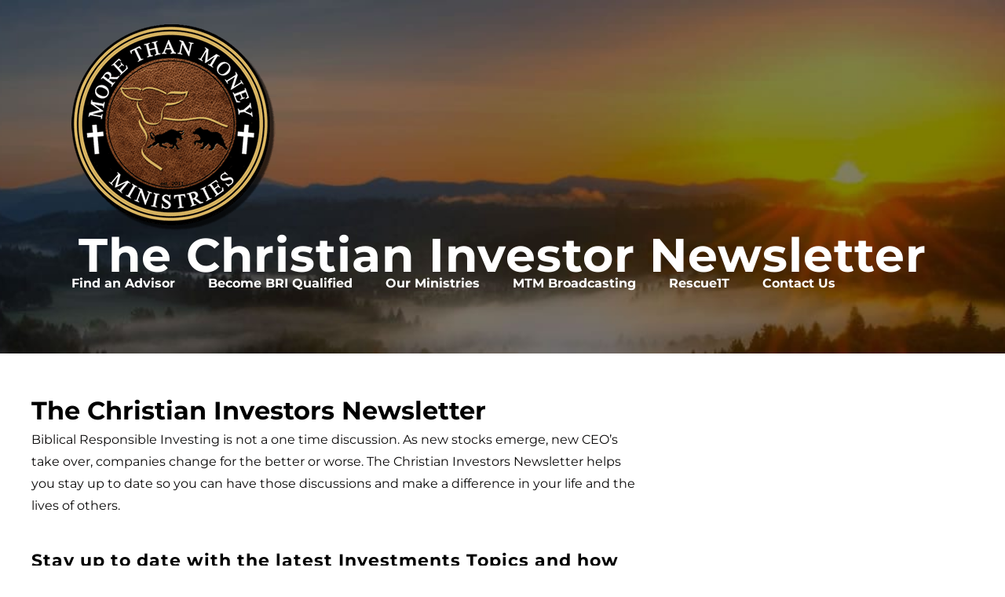

--- FILE ---
content_type: text/html; charset=UTF-8
request_url: https://www.mtmministries.com/wp-admin/admin-ajax.php
body_size: 61
content:
			<div class="af_refresh_opt">
						</div>
			0

--- FILE ---
content_type: text/html; charset=utf-8
request_url: https://www.google.com/recaptcha/api2/anchor?ar=1&k=6Le7FCcpAAAAADetYvR_Wlssb6G85BR_GiLIYSXl&co=aHR0cHM6Ly93d3cubXRtbWluaXN0cmllcy5jb206NDQz&hl=en&v=PoyoqOPhxBO7pBk68S4YbpHZ&size=normal&anchor-ms=20000&execute-ms=30000&cb=wwkp28svscv4
body_size: 49301
content:
<!DOCTYPE HTML><html dir="ltr" lang="en"><head><meta http-equiv="Content-Type" content="text/html; charset=UTF-8">
<meta http-equiv="X-UA-Compatible" content="IE=edge">
<title>reCAPTCHA</title>
<style type="text/css">
/* cyrillic-ext */
@font-face {
  font-family: 'Roboto';
  font-style: normal;
  font-weight: 400;
  font-stretch: 100%;
  src: url(//fonts.gstatic.com/s/roboto/v48/KFO7CnqEu92Fr1ME7kSn66aGLdTylUAMa3GUBHMdazTgWw.woff2) format('woff2');
  unicode-range: U+0460-052F, U+1C80-1C8A, U+20B4, U+2DE0-2DFF, U+A640-A69F, U+FE2E-FE2F;
}
/* cyrillic */
@font-face {
  font-family: 'Roboto';
  font-style: normal;
  font-weight: 400;
  font-stretch: 100%;
  src: url(//fonts.gstatic.com/s/roboto/v48/KFO7CnqEu92Fr1ME7kSn66aGLdTylUAMa3iUBHMdazTgWw.woff2) format('woff2');
  unicode-range: U+0301, U+0400-045F, U+0490-0491, U+04B0-04B1, U+2116;
}
/* greek-ext */
@font-face {
  font-family: 'Roboto';
  font-style: normal;
  font-weight: 400;
  font-stretch: 100%;
  src: url(//fonts.gstatic.com/s/roboto/v48/KFO7CnqEu92Fr1ME7kSn66aGLdTylUAMa3CUBHMdazTgWw.woff2) format('woff2');
  unicode-range: U+1F00-1FFF;
}
/* greek */
@font-face {
  font-family: 'Roboto';
  font-style: normal;
  font-weight: 400;
  font-stretch: 100%;
  src: url(//fonts.gstatic.com/s/roboto/v48/KFO7CnqEu92Fr1ME7kSn66aGLdTylUAMa3-UBHMdazTgWw.woff2) format('woff2');
  unicode-range: U+0370-0377, U+037A-037F, U+0384-038A, U+038C, U+038E-03A1, U+03A3-03FF;
}
/* math */
@font-face {
  font-family: 'Roboto';
  font-style: normal;
  font-weight: 400;
  font-stretch: 100%;
  src: url(//fonts.gstatic.com/s/roboto/v48/KFO7CnqEu92Fr1ME7kSn66aGLdTylUAMawCUBHMdazTgWw.woff2) format('woff2');
  unicode-range: U+0302-0303, U+0305, U+0307-0308, U+0310, U+0312, U+0315, U+031A, U+0326-0327, U+032C, U+032F-0330, U+0332-0333, U+0338, U+033A, U+0346, U+034D, U+0391-03A1, U+03A3-03A9, U+03B1-03C9, U+03D1, U+03D5-03D6, U+03F0-03F1, U+03F4-03F5, U+2016-2017, U+2034-2038, U+203C, U+2040, U+2043, U+2047, U+2050, U+2057, U+205F, U+2070-2071, U+2074-208E, U+2090-209C, U+20D0-20DC, U+20E1, U+20E5-20EF, U+2100-2112, U+2114-2115, U+2117-2121, U+2123-214F, U+2190, U+2192, U+2194-21AE, U+21B0-21E5, U+21F1-21F2, U+21F4-2211, U+2213-2214, U+2216-22FF, U+2308-230B, U+2310, U+2319, U+231C-2321, U+2336-237A, U+237C, U+2395, U+239B-23B7, U+23D0, U+23DC-23E1, U+2474-2475, U+25AF, U+25B3, U+25B7, U+25BD, U+25C1, U+25CA, U+25CC, U+25FB, U+266D-266F, U+27C0-27FF, U+2900-2AFF, U+2B0E-2B11, U+2B30-2B4C, U+2BFE, U+3030, U+FF5B, U+FF5D, U+1D400-1D7FF, U+1EE00-1EEFF;
}
/* symbols */
@font-face {
  font-family: 'Roboto';
  font-style: normal;
  font-weight: 400;
  font-stretch: 100%;
  src: url(//fonts.gstatic.com/s/roboto/v48/KFO7CnqEu92Fr1ME7kSn66aGLdTylUAMaxKUBHMdazTgWw.woff2) format('woff2');
  unicode-range: U+0001-000C, U+000E-001F, U+007F-009F, U+20DD-20E0, U+20E2-20E4, U+2150-218F, U+2190, U+2192, U+2194-2199, U+21AF, U+21E6-21F0, U+21F3, U+2218-2219, U+2299, U+22C4-22C6, U+2300-243F, U+2440-244A, U+2460-24FF, U+25A0-27BF, U+2800-28FF, U+2921-2922, U+2981, U+29BF, U+29EB, U+2B00-2BFF, U+4DC0-4DFF, U+FFF9-FFFB, U+10140-1018E, U+10190-1019C, U+101A0, U+101D0-101FD, U+102E0-102FB, U+10E60-10E7E, U+1D2C0-1D2D3, U+1D2E0-1D37F, U+1F000-1F0FF, U+1F100-1F1AD, U+1F1E6-1F1FF, U+1F30D-1F30F, U+1F315, U+1F31C, U+1F31E, U+1F320-1F32C, U+1F336, U+1F378, U+1F37D, U+1F382, U+1F393-1F39F, U+1F3A7-1F3A8, U+1F3AC-1F3AF, U+1F3C2, U+1F3C4-1F3C6, U+1F3CA-1F3CE, U+1F3D4-1F3E0, U+1F3ED, U+1F3F1-1F3F3, U+1F3F5-1F3F7, U+1F408, U+1F415, U+1F41F, U+1F426, U+1F43F, U+1F441-1F442, U+1F444, U+1F446-1F449, U+1F44C-1F44E, U+1F453, U+1F46A, U+1F47D, U+1F4A3, U+1F4B0, U+1F4B3, U+1F4B9, U+1F4BB, U+1F4BF, U+1F4C8-1F4CB, U+1F4D6, U+1F4DA, U+1F4DF, U+1F4E3-1F4E6, U+1F4EA-1F4ED, U+1F4F7, U+1F4F9-1F4FB, U+1F4FD-1F4FE, U+1F503, U+1F507-1F50B, U+1F50D, U+1F512-1F513, U+1F53E-1F54A, U+1F54F-1F5FA, U+1F610, U+1F650-1F67F, U+1F687, U+1F68D, U+1F691, U+1F694, U+1F698, U+1F6AD, U+1F6B2, U+1F6B9-1F6BA, U+1F6BC, U+1F6C6-1F6CF, U+1F6D3-1F6D7, U+1F6E0-1F6EA, U+1F6F0-1F6F3, U+1F6F7-1F6FC, U+1F700-1F7FF, U+1F800-1F80B, U+1F810-1F847, U+1F850-1F859, U+1F860-1F887, U+1F890-1F8AD, U+1F8B0-1F8BB, U+1F8C0-1F8C1, U+1F900-1F90B, U+1F93B, U+1F946, U+1F984, U+1F996, U+1F9E9, U+1FA00-1FA6F, U+1FA70-1FA7C, U+1FA80-1FA89, U+1FA8F-1FAC6, U+1FACE-1FADC, U+1FADF-1FAE9, U+1FAF0-1FAF8, U+1FB00-1FBFF;
}
/* vietnamese */
@font-face {
  font-family: 'Roboto';
  font-style: normal;
  font-weight: 400;
  font-stretch: 100%;
  src: url(//fonts.gstatic.com/s/roboto/v48/KFO7CnqEu92Fr1ME7kSn66aGLdTylUAMa3OUBHMdazTgWw.woff2) format('woff2');
  unicode-range: U+0102-0103, U+0110-0111, U+0128-0129, U+0168-0169, U+01A0-01A1, U+01AF-01B0, U+0300-0301, U+0303-0304, U+0308-0309, U+0323, U+0329, U+1EA0-1EF9, U+20AB;
}
/* latin-ext */
@font-face {
  font-family: 'Roboto';
  font-style: normal;
  font-weight: 400;
  font-stretch: 100%;
  src: url(//fonts.gstatic.com/s/roboto/v48/KFO7CnqEu92Fr1ME7kSn66aGLdTylUAMa3KUBHMdazTgWw.woff2) format('woff2');
  unicode-range: U+0100-02BA, U+02BD-02C5, U+02C7-02CC, U+02CE-02D7, U+02DD-02FF, U+0304, U+0308, U+0329, U+1D00-1DBF, U+1E00-1E9F, U+1EF2-1EFF, U+2020, U+20A0-20AB, U+20AD-20C0, U+2113, U+2C60-2C7F, U+A720-A7FF;
}
/* latin */
@font-face {
  font-family: 'Roboto';
  font-style: normal;
  font-weight: 400;
  font-stretch: 100%;
  src: url(//fonts.gstatic.com/s/roboto/v48/KFO7CnqEu92Fr1ME7kSn66aGLdTylUAMa3yUBHMdazQ.woff2) format('woff2');
  unicode-range: U+0000-00FF, U+0131, U+0152-0153, U+02BB-02BC, U+02C6, U+02DA, U+02DC, U+0304, U+0308, U+0329, U+2000-206F, U+20AC, U+2122, U+2191, U+2193, U+2212, U+2215, U+FEFF, U+FFFD;
}
/* cyrillic-ext */
@font-face {
  font-family: 'Roboto';
  font-style: normal;
  font-weight: 500;
  font-stretch: 100%;
  src: url(//fonts.gstatic.com/s/roboto/v48/KFO7CnqEu92Fr1ME7kSn66aGLdTylUAMa3GUBHMdazTgWw.woff2) format('woff2');
  unicode-range: U+0460-052F, U+1C80-1C8A, U+20B4, U+2DE0-2DFF, U+A640-A69F, U+FE2E-FE2F;
}
/* cyrillic */
@font-face {
  font-family: 'Roboto';
  font-style: normal;
  font-weight: 500;
  font-stretch: 100%;
  src: url(//fonts.gstatic.com/s/roboto/v48/KFO7CnqEu92Fr1ME7kSn66aGLdTylUAMa3iUBHMdazTgWw.woff2) format('woff2');
  unicode-range: U+0301, U+0400-045F, U+0490-0491, U+04B0-04B1, U+2116;
}
/* greek-ext */
@font-face {
  font-family: 'Roboto';
  font-style: normal;
  font-weight: 500;
  font-stretch: 100%;
  src: url(//fonts.gstatic.com/s/roboto/v48/KFO7CnqEu92Fr1ME7kSn66aGLdTylUAMa3CUBHMdazTgWw.woff2) format('woff2');
  unicode-range: U+1F00-1FFF;
}
/* greek */
@font-face {
  font-family: 'Roboto';
  font-style: normal;
  font-weight: 500;
  font-stretch: 100%;
  src: url(//fonts.gstatic.com/s/roboto/v48/KFO7CnqEu92Fr1ME7kSn66aGLdTylUAMa3-UBHMdazTgWw.woff2) format('woff2');
  unicode-range: U+0370-0377, U+037A-037F, U+0384-038A, U+038C, U+038E-03A1, U+03A3-03FF;
}
/* math */
@font-face {
  font-family: 'Roboto';
  font-style: normal;
  font-weight: 500;
  font-stretch: 100%;
  src: url(//fonts.gstatic.com/s/roboto/v48/KFO7CnqEu92Fr1ME7kSn66aGLdTylUAMawCUBHMdazTgWw.woff2) format('woff2');
  unicode-range: U+0302-0303, U+0305, U+0307-0308, U+0310, U+0312, U+0315, U+031A, U+0326-0327, U+032C, U+032F-0330, U+0332-0333, U+0338, U+033A, U+0346, U+034D, U+0391-03A1, U+03A3-03A9, U+03B1-03C9, U+03D1, U+03D5-03D6, U+03F0-03F1, U+03F4-03F5, U+2016-2017, U+2034-2038, U+203C, U+2040, U+2043, U+2047, U+2050, U+2057, U+205F, U+2070-2071, U+2074-208E, U+2090-209C, U+20D0-20DC, U+20E1, U+20E5-20EF, U+2100-2112, U+2114-2115, U+2117-2121, U+2123-214F, U+2190, U+2192, U+2194-21AE, U+21B0-21E5, U+21F1-21F2, U+21F4-2211, U+2213-2214, U+2216-22FF, U+2308-230B, U+2310, U+2319, U+231C-2321, U+2336-237A, U+237C, U+2395, U+239B-23B7, U+23D0, U+23DC-23E1, U+2474-2475, U+25AF, U+25B3, U+25B7, U+25BD, U+25C1, U+25CA, U+25CC, U+25FB, U+266D-266F, U+27C0-27FF, U+2900-2AFF, U+2B0E-2B11, U+2B30-2B4C, U+2BFE, U+3030, U+FF5B, U+FF5D, U+1D400-1D7FF, U+1EE00-1EEFF;
}
/* symbols */
@font-face {
  font-family: 'Roboto';
  font-style: normal;
  font-weight: 500;
  font-stretch: 100%;
  src: url(//fonts.gstatic.com/s/roboto/v48/KFO7CnqEu92Fr1ME7kSn66aGLdTylUAMaxKUBHMdazTgWw.woff2) format('woff2');
  unicode-range: U+0001-000C, U+000E-001F, U+007F-009F, U+20DD-20E0, U+20E2-20E4, U+2150-218F, U+2190, U+2192, U+2194-2199, U+21AF, U+21E6-21F0, U+21F3, U+2218-2219, U+2299, U+22C4-22C6, U+2300-243F, U+2440-244A, U+2460-24FF, U+25A0-27BF, U+2800-28FF, U+2921-2922, U+2981, U+29BF, U+29EB, U+2B00-2BFF, U+4DC0-4DFF, U+FFF9-FFFB, U+10140-1018E, U+10190-1019C, U+101A0, U+101D0-101FD, U+102E0-102FB, U+10E60-10E7E, U+1D2C0-1D2D3, U+1D2E0-1D37F, U+1F000-1F0FF, U+1F100-1F1AD, U+1F1E6-1F1FF, U+1F30D-1F30F, U+1F315, U+1F31C, U+1F31E, U+1F320-1F32C, U+1F336, U+1F378, U+1F37D, U+1F382, U+1F393-1F39F, U+1F3A7-1F3A8, U+1F3AC-1F3AF, U+1F3C2, U+1F3C4-1F3C6, U+1F3CA-1F3CE, U+1F3D4-1F3E0, U+1F3ED, U+1F3F1-1F3F3, U+1F3F5-1F3F7, U+1F408, U+1F415, U+1F41F, U+1F426, U+1F43F, U+1F441-1F442, U+1F444, U+1F446-1F449, U+1F44C-1F44E, U+1F453, U+1F46A, U+1F47D, U+1F4A3, U+1F4B0, U+1F4B3, U+1F4B9, U+1F4BB, U+1F4BF, U+1F4C8-1F4CB, U+1F4D6, U+1F4DA, U+1F4DF, U+1F4E3-1F4E6, U+1F4EA-1F4ED, U+1F4F7, U+1F4F9-1F4FB, U+1F4FD-1F4FE, U+1F503, U+1F507-1F50B, U+1F50D, U+1F512-1F513, U+1F53E-1F54A, U+1F54F-1F5FA, U+1F610, U+1F650-1F67F, U+1F687, U+1F68D, U+1F691, U+1F694, U+1F698, U+1F6AD, U+1F6B2, U+1F6B9-1F6BA, U+1F6BC, U+1F6C6-1F6CF, U+1F6D3-1F6D7, U+1F6E0-1F6EA, U+1F6F0-1F6F3, U+1F6F7-1F6FC, U+1F700-1F7FF, U+1F800-1F80B, U+1F810-1F847, U+1F850-1F859, U+1F860-1F887, U+1F890-1F8AD, U+1F8B0-1F8BB, U+1F8C0-1F8C1, U+1F900-1F90B, U+1F93B, U+1F946, U+1F984, U+1F996, U+1F9E9, U+1FA00-1FA6F, U+1FA70-1FA7C, U+1FA80-1FA89, U+1FA8F-1FAC6, U+1FACE-1FADC, U+1FADF-1FAE9, U+1FAF0-1FAF8, U+1FB00-1FBFF;
}
/* vietnamese */
@font-face {
  font-family: 'Roboto';
  font-style: normal;
  font-weight: 500;
  font-stretch: 100%;
  src: url(//fonts.gstatic.com/s/roboto/v48/KFO7CnqEu92Fr1ME7kSn66aGLdTylUAMa3OUBHMdazTgWw.woff2) format('woff2');
  unicode-range: U+0102-0103, U+0110-0111, U+0128-0129, U+0168-0169, U+01A0-01A1, U+01AF-01B0, U+0300-0301, U+0303-0304, U+0308-0309, U+0323, U+0329, U+1EA0-1EF9, U+20AB;
}
/* latin-ext */
@font-face {
  font-family: 'Roboto';
  font-style: normal;
  font-weight: 500;
  font-stretch: 100%;
  src: url(//fonts.gstatic.com/s/roboto/v48/KFO7CnqEu92Fr1ME7kSn66aGLdTylUAMa3KUBHMdazTgWw.woff2) format('woff2');
  unicode-range: U+0100-02BA, U+02BD-02C5, U+02C7-02CC, U+02CE-02D7, U+02DD-02FF, U+0304, U+0308, U+0329, U+1D00-1DBF, U+1E00-1E9F, U+1EF2-1EFF, U+2020, U+20A0-20AB, U+20AD-20C0, U+2113, U+2C60-2C7F, U+A720-A7FF;
}
/* latin */
@font-face {
  font-family: 'Roboto';
  font-style: normal;
  font-weight: 500;
  font-stretch: 100%;
  src: url(//fonts.gstatic.com/s/roboto/v48/KFO7CnqEu92Fr1ME7kSn66aGLdTylUAMa3yUBHMdazQ.woff2) format('woff2');
  unicode-range: U+0000-00FF, U+0131, U+0152-0153, U+02BB-02BC, U+02C6, U+02DA, U+02DC, U+0304, U+0308, U+0329, U+2000-206F, U+20AC, U+2122, U+2191, U+2193, U+2212, U+2215, U+FEFF, U+FFFD;
}
/* cyrillic-ext */
@font-face {
  font-family: 'Roboto';
  font-style: normal;
  font-weight: 900;
  font-stretch: 100%;
  src: url(//fonts.gstatic.com/s/roboto/v48/KFO7CnqEu92Fr1ME7kSn66aGLdTylUAMa3GUBHMdazTgWw.woff2) format('woff2');
  unicode-range: U+0460-052F, U+1C80-1C8A, U+20B4, U+2DE0-2DFF, U+A640-A69F, U+FE2E-FE2F;
}
/* cyrillic */
@font-face {
  font-family: 'Roboto';
  font-style: normal;
  font-weight: 900;
  font-stretch: 100%;
  src: url(//fonts.gstatic.com/s/roboto/v48/KFO7CnqEu92Fr1ME7kSn66aGLdTylUAMa3iUBHMdazTgWw.woff2) format('woff2');
  unicode-range: U+0301, U+0400-045F, U+0490-0491, U+04B0-04B1, U+2116;
}
/* greek-ext */
@font-face {
  font-family: 'Roboto';
  font-style: normal;
  font-weight: 900;
  font-stretch: 100%;
  src: url(//fonts.gstatic.com/s/roboto/v48/KFO7CnqEu92Fr1ME7kSn66aGLdTylUAMa3CUBHMdazTgWw.woff2) format('woff2');
  unicode-range: U+1F00-1FFF;
}
/* greek */
@font-face {
  font-family: 'Roboto';
  font-style: normal;
  font-weight: 900;
  font-stretch: 100%;
  src: url(//fonts.gstatic.com/s/roboto/v48/KFO7CnqEu92Fr1ME7kSn66aGLdTylUAMa3-UBHMdazTgWw.woff2) format('woff2');
  unicode-range: U+0370-0377, U+037A-037F, U+0384-038A, U+038C, U+038E-03A1, U+03A3-03FF;
}
/* math */
@font-face {
  font-family: 'Roboto';
  font-style: normal;
  font-weight: 900;
  font-stretch: 100%;
  src: url(//fonts.gstatic.com/s/roboto/v48/KFO7CnqEu92Fr1ME7kSn66aGLdTylUAMawCUBHMdazTgWw.woff2) format('woff2');
  unicode-range: U+0302-0303, U+0305, U+0307-0308, U+0310, U+0312, U+0315, U+031A, U+0326-0327, U+032C, U+032F-0330, U+0332-0333, U+0338, U+033A, U+0346, U+034D, U+0391-03A1, U+03A3-03A9, U+03B1-03C9, U+03D1, U+03D5-03D6, U+03F0-03F1, U+03F4-03F5, U+2016-2017, U+2034-2038, U+203C, U+2040, U+2043, U+2047, U+2050, U+2057, U+205F, U+2070-2071, U+2074-208E, U+2090-209C, U+20D0-20DC, U+20E1, U+20E5-20EF, U+2100-2112, U+2114-2115, U+2117-2121, U+2123-214F, U+2190, U+2192, U+2194-21AE, U+21B0-21E5, U+21F1-21F2, U+21F4-2211, U+2213-2214, U+2216-22FF, U+2308-230B, U+2310, U+2319, U+231C-2321, U+2336-237A, U+237C, U+2395, U+239B-23B7, U+23D0, U+23DC-23E1, U+2474-2475, U+25AF, U+25B3, U+25B7, U+25BD, U+25C1, U+25CA, U+25CC, U+25FB, U+266D-266F, U+27C0-27FF, U+2900-2AFF, U+2B0E-2B11, U+2B30-2B4C, U+2BFE, U+3030, U+FF5B, U+FF5D, U+1D400-1D7FF, U+1EE00-1EEFF;
}
/* symbols */
@font-face {
  font-family: 'Roboto';
  font-style: normal;
  font-weight: 900;
  font-stretch: 100%;
  src: url(//fonts.gstatic.com/s/roboto/v48/KFO7CnqEu92Fr1ME7kSn66aGLdTylUAMaxKUBHMdazTgWw.woff2) format('woff2');
  unicode-range: U+0001-000C, U+000E-001F, U+007F-009F, U+20DD-20E0, U+20E2-20E4, U+2150-218F, U+2190, U+2192, U+2194-2199, U+21AF, U+21E6-21F0, U+21F3, U+2218-2219, U+2299, U+22C4-22C6, U+2300-243F, U+2440-244A, U+2460-24FF, U+25A0-27BF, U+2800-28FF, U+2921-2922, U+2981, U+29BF, U+29EB, U+2B00-2BFF, U+4DC0-4DFF, U+FFF9-FFFB, U+10140-1018E, U+10190-1019C, U+101A0, U+101D0-101FD, U+102E0-102FB, U+10E60-10E7E, U+1D2C0-1D2D3, U+1D2E0-1D37F, U+1F000-1F0FF, U+1F100-1F1AD, U+1F1E6-1F1FF, U+1F30D-1F30F, U+1F315, U+1F31C, U+1F31E, U+1F320-1F32C, U+1F336, U+1F378, U+1F37D, U+1F382, U+1F393-1F39F, U+1F3A7-1F3A8, U+1F3AC-1F3AF, U+1F3C2, U+1F3C4-1F3C6, U+1F3CA-1F3CE, U+1F3D4-1F3E0, U+1F3ED, U+1F3F1-1F3F3, U+1F3F5-1F3F7, U+1F408, U+1F415, U+1F41F, U+1F426, U+1F43F, U+1F441-1F442, U+1F444, U+1F446-1F449, U+1F44C-1F44E, U+1F453, U+1F46A, U+1F47D, U+1F4A3, U+1F4B0, U+1F4B3, U+1F4B9, U+1F4BB, U+1F4BF, U+1F4C8-1F4CB, U+1F4D6, U+1F4DA, U+1F4DF, U+1F4E3-1F4E6, U+1F4EA-1F4ED, U+1F4F7, U+1F4F9-1F4FB, U+1F4FD-1F4FE, U+1F503, U+1F507-1F50B, U+1F50D, U+1F512-1F513, U+1F53E-1F54A, U+1F54F-1F5FA, U+1F610, U+1F650-1F67F, U+1F687, U+1F68D, U+1F691, U+1F694, U+1F698, U+1F6AD, U+1F6B2, U+1F6B9-1F6BA, U+1F6BC, U+1F6C6-1F6CF, U+1F6D3-1F6D7, U+1F6E0-1F6EA, U+1F6F0-1F6F3, U+1F6F7-1F6FC, U+1F700-1F7FF, U+1F800-1F80B, U+1F810-1F847, U+1F850-1F859, U+1F860-1F887, U+1F890-1F8AD, U+1F8B0-1F8BB, U+1F8C0-1F8C1, U+1F900-1F90B, U+1F93B, U+1F946, U+1F984, U+1F996, U+1F9E9, U+1FA00-1FA6F, U+1FA70-1FA7C, U+1FA80-1FA89, U+1FA8F-1FAC6, U+1FACE-1FADC, U+1FADF-1FAE9, U+1FAF0-1FAF8, U+1FB00-1FBFF;
}
/* vietnamese */
@font-face {
  font-family: 'Roboto';
  font-style: normal;
  font-weight: 900;
  font-stretch: 100%;
  src: url(//fonts.gstatic.com/s/roboto/v48/KFO7CnqEu92Fr1ME7kSn66aGLdTylUAMa3OUBHMdazTgWw.woff2) format('woff2');
  unicode-range: U+0102-0103, U+0110-0111, U+0128-0129, U+0168-0169, U+01A0-01A1, U+01AF-01B0, U+0300-0301, U+0303-0304, U+0308-0309, U+0323, U+0329, U+1EA0-1EF9, U+20AB;
}
/* latin-ext */
@font-face {
  font-family: 'Roboto';
  font-style: normal;
  font-weight: 900;
  font-stretch: 100%;
  src: url(//fonts.gstatic.com/s/roboto/v48/KFO7CnqEu92Fr1ME7kSn66aGLdTylUAMa3KUBHMdazTgWw.woff2) format('woff2');
  unicode-range: U+0100-02BA, U+02BD-02C5, U+02C7-02CC, U+02CE-02D7, U+02DD-02FF, U+0304, U+0308, U+0329, U+1D00-1DBF, U+1E00-1E9F, U+1EF2-1EFF, U+2020, U+20A0-20AB, U+20AD-20C0, U+2113, U+2C60-2C7F, U+A720-A7FF;
}
/* latin */
@font-face {
  font-family: 'Roboto';
  font-style: normal;
  font-weight: 900;
  font-stretch: 100%;
  src: url(//fonts.gstatic.com/s/roboto/v48/KFO7CnqEu92Fr1ME7kSn66aGLdTylUAMa3yUBHMdazQ.woff2) format('woff2');
  unicode-range: U+0000-00FF, U+0131, U+0152-0153, U+02BB-02BC, U+02C6, U+02DA, U+02DC, U+0304, U+0308, U+0329, U+2000-206F, U+20AC, U+2122, U+2191, U+2193, U+2212, U+2215, U+FEFF, U+FFFD;
}

</style>
<link rel="stylesheet" type="text/css" href="https://www.gstatic.com/recaptcha/releases/PoyoqOPhxBO7pBk68S4YbpHZ/styles__ltr.css">
<script nonce="Eb8ZDq2QSqhPudVIZZy-rA" type="text/javascript">window['__recaptcha_api'] = 'https://www.google.com/recaptcha/api2/';</script>
<script type="text/javascript" src="https://www.gstatic.com/recaptcha/releases/PoyoqOPhxBO7pBk68S4YbpHZ/recaptcha__en.js" nonce="Eb8ZDq2QSqhPudVIZZy-rA">
      
    </script></head>
<body><div id="rc-anchor-alert" class="rc-anchor-alert"></div>
<input type="hidden" id="recaptcha-token" value="[base64]">
<script type="text/javascript" nonce="Eb8ZDq2QSqhPudVIZZy-rA">
      recaptcha.anchor.Main.init("[\x22ainput\x22,[\x22bgdata\x22,\x22\x22,\[base64]/[base64]/bmV3IFpbdF0obVswXSk6Sz09Mj9uZXcgWlt0XShtWzBdLG1bMV0pOks9PTM/bmV3IFpbdF0obVswXSxtWzFdLG1bMl0pOks9PTQ/[base64]/[base64]/[base64]/[base64]/[base64]/[base64]/[base64]/[base64]/[base64]/[base64]/[base64]/[base64]/[base64]/[base64]\\u003d\\u003d\x22,\[base64]\x22,\x22UQbCq8K+VHnDp1gDR8KXU8K/w6MYw45lIDF3wqtPw689fMOCD8KpwqtoCsO9w6bCjMK9LSxOw75lw57DvjN3w6vDm8K0HRfDgMKGw44ZLcOtHMKGwp3DlcOeJcOiVSxawpQoLsOzbsKqw5rDuy59wohmGyZJwpTDrcKHIsO2wqYYw5TDlMOZwp/CiwNmL8KgT8O/PhHDkWHCrsOAwoLDicKlwr7DpcO2GH5Jwp5nRBNUWsOpQjbChcO1bcKEUsKLw7PCgHLDiQ0iwoZ0w454wrzDuVhCDsOeworDm0tIw5xJAMK6wovCjsOgw6ZoAMKmNCVUwrvDqcK6Z8K/fMK/EcKywo0Jw4rDi3YWw55oACkaw5fDu8OIwrzChmZxVcOEw6LDkMKtfsOBJcO0RzQ1w4RVw5bCtsK4w5bCkMOLF8OowpN1wqQQS8O3worClVl6WMOAEMOPwpN+BU/Dqk3DqWbDjVDDoMKfw7Rgw6fDjsOWw61bLw3CvyrDhjFzw5oKS3vCnnXCvcKlw4BcLEYhw4DCicK3w4nCnsK6DikMw64Vwo9gOyFYXsKWSBbDicOBw6/Ct8KzwqbDksOVwrjCqyvCnsOdPjLCrSgHBkd4wpvDlcOUAsKWGMKhJ1vDsMKCw68PWMKuFHVrWcKPZcKnQCLCvXDDjsO8wpvDncO9d8Oawp7DvMK8w5rDh0I8w4Ydw7YtPW44QBRZwrXDg0TCgHLCjhzDvD/Dl13DrCXDlMOqw4IPDGLCgWJDLMOmwpc/wrbDqcK/wpgvw7sbKsOSIcKCwplHGsKQwp/Cg8Kpw6NDw59qw7k3wrJRFMOCwrZUHzjCh0c9w7bDqhzCisONwqEqGFHCmCZOwoVewqMfCMOPcMOswpUlw4Zew4BEwp5CX2bDtCbCtDHDvFVBw5/DqcK5esOiw43Dk8KvwobDrsKbwqXDgcKow7DDksO8DWFtZVZ9wq/[base64]/Dp0nCj2rClcOvVSduQSEDw7vDnlN6IcKIwo5EwrYhwrvDjk/DicOIM8KKT8KxO8OQwrQjwpgJeWBBGWxAwrIpw5Yew7sTRD7ClsKDWcOcw7wHwqPChsK9w4DCmltQwo/Cq8KHKMKSwp/[base64]/CgU3Doz15IcKlLMOpwqTDucOtw5w9BGRfUjclfcO1f8OdGsO6MnbCssKUacOlIMK0wonDnSHCmhl1a3UHw6bDhcO/I1/CpsKKFmzCjMK2dgHDvibDv27DhF/[base64]/KQwowrFoOMOGwpjCrsKFPcOgecKVwpF5MnTChMOBf8KgRsKhY0YswqYbw5ZjBMKkwp7CsMOpw7l5FMK0NhEvw49Iw5LCsFPDocKVwoY8wqfDrMKUI8KkB8KpVQFMwo5TIw/CkcKFX0B1wqPDpcKSJ8ObfwnCqVLDuRg/QcK1RsOsT8O4AcOoXMOVY8Ktw77CkzPDlWTDnMKQTXjCu3/[base64]/CjEvChnFvwqQgZVosfMKqwoDDqVHDpQAiw6HCkW3DucOGdMKfwoBXwo/Di8KOwpwrwojCrMKtw7pQw55AwpjDtsO1w6XCpRDDsjjCp8OEXxTCnMKnCsOGwpLCkH3Dp8K9w6FXWsKJw6k6LcOJWcK0wqAuAcK2w4/DrsO2dxbCuF3DrnAKwoc2RVsxIzLDp13ClsOSPQ1kw6Mywolbw5vDq8Kew5csO8Kqw59fwoExwqzCkR/DgXPCmsKLw5fDmnnCu8OuwrbCjzzCnsOAacK2HRHCswzCo2HCu8O0e1JtwoXDl8Ofw4x6eiZswq7DkVbDsMKJXzrCksOlw4LCk8Kywo7CrcKUwp4twqPCj2XClg/CsnbDi8KMDlDDksKpDMOYXsOePnNTw7DCuG/DvVAtw6zCgsOcwpt5DsKOCgZKKMKEw7Ahwr/CtcO3EsKlbjxDwo3DjVXDrmQ+AinDssOtwrRZw7J5wp3ColvCm8OJYMOKwqAIEMOXCsKww6LDmWozfsO/FULCqCHDqjc5GcK1wrXDl2U1LMK+wpBPL8OscxnCu8KOEMKCYsOEKQrCjsO5LcOiO2EsXm7DkcKwJcOFwoprUzVgw5tdBcKFw4/Di8K1MMOYwpEAYWvDpxXCglUIc8KBMMOSw47DtTbDqMKTCMO7BnjCpcOlLGsvTBnCrwTCksOCw4vDpw3Dllp/w75fUzh+KHBoV8K1wo/DnD/ChybCsMO6w5UuwpxTwo8dIcKHc8O3w6lPOT4fQE3DvBA5ZcOaw5xdwonDsMO/C8Kiw5jCgsOpwrzDj8OuZMKiwoJofsO/wq/CtcOowrLDlMOmw6YyDsKMWsKUw5PDl8K/[base64]/w75vw4Yhw4fCohXDjRJ3HsKXw5nCpcKJLCR8eMKowrhAwqvDtGbCssKeUQMww6k6wpFMYcKGUCgWe8OCecOvw6LCszFBwp95w77DoUobwqYhw5vDrcKRYMKUw6/DiHtswq9pJC0Cw4nDu8K+w4fDtsKjXHDDjj7CjMKcTFtuElLDiMKff8OfYBBgOgtpMiLCp8KOHn0zUVxywojCuyTCucKywolYw4bCkxsjwplAw5N6BlLDvsK/FsO0wrrCg8OYWMOlAMO2NkhEESo4FyoPwpjCgETCqV8zAAfDg8KzHxHCrsKMPS3Dk1wcWMOWajXDnMKZw7rDjEIQJsKbZMOxwqAOwo/CqMOOSmInwp7Ck8OjwqUhTAnClsKIw75rw4zCpsO5IcOKTxh4wqbCt8O4w698wpTCvQXDgx4ncsKswowRN2ACPMKyQ8OcwqvChMKfw6/[base64]/[base64]/DmmPDn2Iuw642A3LDkcK+wo3Dr8KdJMKRQsKcRsKURsKZHGd/w6YPQVAJwoHCv8KLDxrDqsK4KsKywoo1wqt0BsORwqrDnMOkB8KWQH3DmsKvNVJWc2bDvGYow5JFwqHCs8KwPcKFVMKXw4hOwqMUHltrMBHCpcONwrnDt8K/YVpEAMOdNHsHw61bQm13FMKUWcOjBFHCmD7CmnJgw6jDpUPDhyjCqWIyw6UDci86VMKnFsKCJip+JDkALMO1wrPCij3DrMO3w6bDrVzCkcKvwq8KCVLCssKaKcKDfkogw5dmw5bCm8OZwpbCksK8w5VrfsO+w6dZacOuEmZFTTPCmnnCtmfDi8K/wo/DtsKnwpfCth9GOMOYbzLDh8K7wpN3GWjDp3zDoWfCpcKxw4zDpMKuw4N7ElrCqzLCpVpHLcKnwrjDsQ7CnGTClkVJQcO2wrwjdAQYDMOrwp8ow5fDs8OIw6VSwpDDtAsAwofCsxTCsMKPwrdJY0HDvT7Dn2fCmg/DpMOiwr5gwrnCl19kD8K7ZjPDjxRqIATCsXHDpMOkw7/CoMO2wp7DuQHCunY6ZMOMw5bCosOdZMKkw51twrHDpMKbwrFIwpgRw7Z4LcO5wpdpccOXw6sww6tuecKHw6t2w47DtGpdwqvDlcKCX1jCtTJPDzzCo8KzZcOtw6XDrsOkwocPXFPCvsOcwpjCj8KcVsOiNmfClG9Xw4t8w5bCocK9wq/ClsKlCsKyw4Bhwp4mw5XCk8O4Q1R2Y0hbwoRaw5cNwrPChcKsw5DDqSrDpGjDt8KTNVzCt8KGZMKWYsOaecOlYmHDvsKdwr8dw4fDmnQyAA3Co8Kkw4IzXcKlZmbCjTzDjSJvwrF7EQtvw6VpUcOmRCbCgBXCrMOOw49fwqMpw6TCnX/[base64]/[base64]/woFHBsOPTknCrMK2NygkYTczDsOnZcKxT8KVwpEXYjPCtC/ChBnDtMK/w4JcTUvDucKLwp/[base64]/[base64]/DnEbDvcKaw6PDvcOVwocmw6TDvMK2TTjCkyRSCRjDpHUGw6RDZQ7DmA/[base64]/[base64]/CncKFw71fwptvBHInw67Cj05vwqYnwpPDlwZ0NxJHwqYvw5PCuyA0w4lMw4HDiHrDo8KCPMO4w43Ds8K1XsO9wrIXQ8Klw6VPwq0bw6TDtsOgDHImwpnCmMOGwp0zw4bCo0/Dv8KTES7DpAZwwprCoMKJw7Zlw5FjTMKnTSorFHZHCcKVOsK6wqB4Rx3CvMOxS0jCusOJwqbDssK4wrcgc8KobsODLsOtKGg+w5s3PinCq8K0w6QBw4YFTyVlwoXDhTjDrsOEw6t2woNrbsKSEcK9wrY1w6wnwrvDtk3Dp8OQBX1MwpfDgj/Cv0DCsGzDjVTDmzHCs8OawqtYRsOleFZwCMKJfMK3Ggx7KlrCjSPCtsO3w6nCtDB2wpI0RVwgw5QawppNwq7CvE7CvHtpw58IaX/Cu8K0wprCl8KjKAl+WcKpQUkowphAUcK9YcKsRsKewrpfw7zDscKcwohbw4tIGcK4w6LCoybCszBcwqbCjsOmK8OqwqxmNg7CvQ/[base64]/Cu8KxNS4bwrN7QcK3wpjDmjvClxXCosOFEX7Dl8O/w63DicKiaG3CicOrw54bVnLCrMKWwq99w4bCpXx7EVnDnC/[base64]/U3ddwr3CpWvCvMO9LcKyZsOwwpzCjE55GBJUczfCl0DDsSfDtUHDu1I1UgsxdsK0GjzCgGvCsGzDvcKmw7TDqsOmM8K6wr8PYMO/N8OEw4zCm2bCiDFOPMKBwp5EA3oRf2EKNcOoQHLDr8Ocw5glw79IwrRcBRLDizzDk8O4w5PCq3hOw47CiVR8w43DjSnDqAA4bTrDkcKSw4zCrMK6wqIiw4zDlwjCj8OZw77CqD/[base64]/CscOnw5DCg8OABDEqw79PDsKWw7PDrCjCv8Oyw5YewpU6EMO8DsKGRkbDj8Kpw4TDlWU1XyQfw6UYd8Kvw7DChMO2Yzl1w40TKsOmKBjCvMKgwqYyLsKhbgbDvMK4PMOHLE8zEsKRSBIHBxYzwonDm8OoN8OKw41FaR/[base64]/CpsKEwrnCmmTDhcOabMKBYsO/[base64]/DvsKzw7XCssOnwo3DkgJawoh/wobDuSHCu8O/f8KswpPDpMKARMOea39uOsONwpTCjT3DssOrG8KUw7Unw5QewrjDhcKyw4HDtEvDgcKkJMKuw6jDp8K0Y8OCw60Gw7IHw7VjGsKxw4RIwq4+YHzCtk7DncO8WcOUw77DiGXCoyxHSinDhMOsw7DCvMOJw43CksKNwp3DqGPDmxYBw5ATw6nDkcK/w6TDo8KPwonDlFDDlMO7dFZrdnZHw4bDuRTDgsKQTsOlGMOPwoLClcO1OsO9w5jCvXzDhMOZc8OEAA/DsnUywqRtwrl/[base64]/[base64]/[base64]/T8OQAQrDmcKqeGHDu2RjRcK4EsK/[base64]/Cj0EEwqXClhwrGUsUWwBoSGNNw5kdXcKwBcKNKxbDhXXDhMKiw4k6dC/[base64]/Cu8OjworCs8K0C8KMw5XDjRABOMK7wpc6worCnMKoBE/Cu8KFw5bCrTQYw4fCuEh4w4UND8Kfw4obGsOfYsKcA8O4AsOwwpzDkzPCisK0Sm4VYXvDnsO8EcKqT2ZmWCARwpFKw7NsXMO7w60EeS1RN8O/a8O2w5HCvBjDisOdwr3CrF/DhznDgsKzWMOxwoxhccKse8KuQj7DicO2wp7DnX91wp/DiMODfRzDu8K0wqbCuxDCmcKEPHQWw51re8ORwpM6wojDtyjCmW4GV8Opw5k6YsO3PHvCjB8Qw4zChcOmfsKvwpfCvAnDtsOtQW7ChiDDsMO/TsOPUsO9w7LDqsKmJcOiwo3CgcO3w6PCrRjDrsOZAk9XbkfCpk0lwoVjwrlvw7jCtHpoA8KOUcORUMOYwqUrccOrwpXCgMKLJgHCp8Kfw5weN8K0SElfwqxiHcO7ExJAUmM0wrw5azFsc8OlccO4V8O9woXDn8ONw5hhwp0ST8Oiw7B8VHhBwp/DqFVFEMOdVR8HwobDuMOVw7l9w7PDncKOdMOkwrfDoBbDmcK6M8KWw4jCl0rCpQXDnMODw6xGw5PDqFvCmMKPcsOAPE7DssOxO8OiJ8OMw5ciw6RMw4hbaHzCqhHCpjjCqcKoU0prDgXCuWopwqw/bh3CqcOiSyonGsKDw4ZWw7PClWHDtsKqw6txwoHDicOzwo9qNsOXwpE/w4vDuMOpQWHCkjXCjcOTwrNmX1PChcOkCD/[base64]/DhcKoLcKiwp3DiDIvw4XDksKwIi1cw4R8UcKOw48Ow6DDuizCpEfCnizCnjQ7w55RORjCqGzDi8KJw4NKRy3DgsKmWzkDwr/Ch8K1w53Dvh1MbMKEw7VCw7YbGMObK8OSZcOuwrc7D8OtD8KEdsO8wrjCqsKfHRUIKQNzLTVhwoFkwqzDtMO1ZMOGaTXDg8KJTW0SfsO/[base64]/Cg8KwwrpmwoBKwqMhw5fCr8OMw4PCsCXDiBvDgsK5XcKpCU9LE2TDhzPDlsKVE2FmYzdmF2rCsz10e1Epw5bCjMKAAsKfBBIyw7zDr1LDoifDvcOMw5DClywKacOXwrUHCsKIQA7CpF/Cr8KcwoZ6wozDqHvChsK1RlErw7/[base64]/V8O9OA3Co8O2w5oAwpQDUzjDtMOUChBjdyjDmC7CgQAew5QvwqEFa8OKwq8ldcOQw5kfUMO+w4QJeGMYOVJjwo3CnAQsd2/[base64]/EAjCnsKmwpM6csOvTShCORYKwr0/wqzCi8OPwrTCtzQKw6TCksOgw7zCtRovTAJ9wpXDrjJRw7c4TMK/e8OLBCd4w7nDhMOZeDJFXCzCicO1RgjCjcOkdhJoejAVw5pdIgrDrsK6asOSwqt4wqrDv8KEfgjCjDliTwF7DsKFw5LDs3bCscKSw4IYc2lswoYtKsOAYMOtwqE7XFw4TsKEwrYHIXs4FTXDvAHDl8OYNcODw5wkwqd/RMO/w549M8Ogwq46MBPDv8K+WsOGw6PDj8OBwonCkRPDlsOHw4gpO8O8C8OWbhnDmC/Cv8KeOW7DnsKEO8K3GEfDicOzBxkyw6PCgcK6DMOnFmHCkCDDkMK8wrTDmUQTeHkAwrkew7gZw5zCpkPDksKRwqnCgx0PADgnwpEYKyg4e23DhMObLMK8YGBFJRLDr8KqOV/DucKxd33DpMOeFMOswow6wpsbUAjDv8K6wrzCvMOVw57DosO7w6TCmcOewoTCqcOlRsOQTT/DgHPCt8OJScOkwqtdVioRECvDoz8FeHnCrhsLw4MDSXJ9LcKFwpLDgMO/wq/CmGnCrFLCkXo6YMKSe8Kswq1DPH3CpndDw5wrw5PDsSI1wp/DlzXDr19cTDLDiXrCjyZTw7AUScKKG8KNJXnDgsOIwrrCk8Kbwq/[base64]/wrdyKAnCi2I0w7wxGsOZw4TDghHDm8K9w7tTw4nCg8KbJSzCgcKRwrLDvE0CT1jChsObw6FxGjMfccO4w5LDjcOFLFJuwpPCtcO3wrvCr8KvwopsI8OTa8Ktw608w4rCu0dXRjVnIsOkQlrDq8ObbiIow6PCiMKew5NRI0LCnSvCmcOfAsOLMDTClitOw6J1E2/Ck8OpXsKKP2N8ZMKbI25dwpxow5nCgMOdbBzCv29Yw6XDqMOWwr4Fwq7DqcKCwpvDv2PDkTtNw67Cg8OowoQ/[base64]/CjMONwptTw5RxWTHDqEJiaUBNw6JAVsKhwodUwqrDjhoqCsOTPgd3X8OEwofDpyBSwptqIUrCsAvClxHDsG/[base64]/CslzCgMKbAMO5aMO0asKswqZpwqhWF0/ClcKBScOyCxlPRcKAEsKsw6LCp8Olw7xAZFLCjcOGwrRnfMKzw7rCs3fDjEo/wo0pw5M4wrTCsA1jwqXDkivDvcO8ew4udjNSw5LDv0Jtw6RJFH8scCoPwqRVwqzDsgTDgwvDkE4iw6VrwoYDw6cNWcKLLUfClknDlMK1wpZ/GlBUwqrCoCt0BsODWMKfDMO0E0EqDMKSKTJ/wrw1wo9NTMOcwpfDksKcWcOTw4fDlkZQGn/CkWzDvsKLYG3Dh8OFfiliPMKowq81NH7DtHDClRrDscKjIn3CgsOQwoZhLkMdAnrCoxvCscOdMzVtw75jfQzDjcK9wpVFw6s2IsKew50Hw4/[base64]/w6XDsGc/EsO2wosgJnZSwrTDrzbDng8lGUDClDvCl2R8NsOvIx4cwpM5w5N9woTChD/Dtl3ClcOfOWkTNMOPBwHCs04NPUo2wqrDgMOXAw1OVsKhQMKew50Lw6nDucOAw6FMOxg6IExoKMOsdMKVecOmGBLDr1fClUHCi3oJHjAvwqpNQF/DqhNJKsOWwq81SsKEw7Jkwo1ww7HClMKxwpDDoRrDrxDCkyxkwrFXw6DCssKzw57CmjtawrjDjFPDocKew6AUw4DCgGbCpThLdUgkNRLCpsKlwrh5w7nDghHDpsOhw50pw5HDvMK7A8K1EcOjCRrChwQyw4nClsOtwonDs8O4AMKoLS4YwrNlFhnDkMOLwrY/[base64]/dkLDm8OZw4bCgsO1wqtqQcKbwqrCrjHCvDbDhcO/wqbDulvDiy8CJVc8w5c2F8OwHMK2w4t/[base64]/CmUHCjsOTT3RgMcKMNsOBJw4WIcOmJcKWCMK+NcOwFVUgBkcNcsOXHA4sZDbDtktrw514DQZbc8OsQmXDo2NTw6cpw6VfdldRw6vCtsKVTUJdwpZUw5hPw43DuDnDoU3CrMKDeR/CkmTClcKhPsKsw5ErQ8KqBQbDicKQw4LCg2TDtWPDiUkQwrjDi0LDqcOTQcOleRFaMljCmcKMwqJcw5Rjw7lOwo/CpcKDLMOxaMObwoUhUAZ5CMOLdXRrwp4JRmY/wqsvwr1Sew86ISRNw6bDo2LDkCvDvcKHwo1jw5/CmVrCmcO7Q1bCpktRwrbDvSM+Ym7DjghtwrvDoxlsw5TCs8Oxw6PCoCPCh2zDmHwAXEIWw7rCqzpCwq3CpsO+w4DDmGk4w6UtEBPCkxFpwpXDk8OcCAHCkcOKYi3CjTrCtMOvw7bCkMO/wqjCu8OoRW/[base64]/w6fDv8KSw7g1CWDDlcOXasKUOsO+VsK7EsOpV8KhSF16ThrCgGTCqsOhUTvChsKnw6vDhsK1w7XCogHCngEBw4HCsgYuQgXDo3Icw4fCpXvDiTwrfhTDpg1+F8KYw6UkAHbCrsO7IMOWw4LCjMK6wp/Ct8OZwqw9wpxawovCmR4vF2kFDsK1wo1kw7tAwqctwoHCrMO6HsOZAMOWSgFkTFhDwrBSCMOwPMOGQsKEw4MVw7Bzw7jDqTlGSMOSw5HDrsOcwq0hwp3CuU/DtMO1fMKYOXQ6WH7CscOhw5vCrcOZwo7CgijChHUTwoRFX8KYw6rCuT/Ds8K0NcK0UDPCkMOafGglwqbCtsKgHGjChTYuwqbDmlciNit2BUZlwrtjZjtHw7PDgStgan/[base64]/Cj8Omw4NIdcOoPsKXwoBow5s7TMOEwpw/w6fCkMORMGjCksKwwplnwrd+wo3CjsKlMndvR8OVO8KFOFnDgiPDtcKUwqokwo9FwrrCrxckKlfCtcK3wqjDmsK9w6PCowZrGVoiw4s1wqjCn3xzK1PCi3nDm8O2w4DDnhbCsMOmE3zCuMKgRzLDmcOWw6E/VMOpwqjCtBDDt8OTCMKuQ8KKwqjDkxPDjsKVasOgwq/DngFOwpNlYsOdw4jDuh8fwrQAworCuBzDoAICw6DCiEnDkV0KMsK2ZxjDvF4kC8OYNygdJMORS8KWEyHCnlvDksOdSR5Dw7ddwrkeIcKhw7TCosK/FXfCoMOUwrIaw7cAwqhDdiXCgMO4wqYSwpnDqCLCqSTCtMO2M8K5bCRjXjpAw6rDvyEHw7LDq8KGwqrDqj1XAxXCpMKpFcKnw6VGYXsvdcKWDMKWOAdpcHbDncO/e1hIwoxGwpIZIsKJwpbDnsK6FMOqw6ZdSMOYwojClWLDljJkIhZ0MsOvw6kzw7Nue31Bw7nCoWvCvcO7IMOjaCHCjMKWw6gaw68/WsOWMV7DoHDClcOEwqV8SsKle1Jbw4PCv8Kpw6tlw6vCssO7BsOGOi58woFFIGp9wrBxwrHCkRzDsyrCk8KEw7vDjcKabwHCnMKcT2l3w6zCpiQnwqI4TAN6w5XDhMOVwrTCjsKibMKjw63CosOXfMK4W8OIMMKMwqx5SMK4EMKNJ8OhGz/Cs3DCr17CsMOMHTjCpsK4Xg/DtMO+NMOXScKBA8O1wr3DhXHDhMOfwogJFsK7KcOZQn1RcMKiw5LDq8Kbw7IYwqvDjxXCoMKdFi/Dl8KXeX1Gw5XDt8KWwr5HwrjCgADDn8Obw7lEw4bCqMKqKsKxw6kTQBoFK3vDr8K7O8Kzw63CuDLDhcOXwrrCvcKqw6vDuCd8fWPCtFDDoUAKK1dJwqAdC8K4C3F8w6XCii/CsEvCtcKxKMKawpwABsOGwqDCsHzCuXABw6vChcKaeGxWwrfCjVlpQMKZCGrDo8OSIcOowqsMwociwqgyw6zDj23CqcKVw64Ww5DCrMKUw6MIZxHCsj3CvsKDw7FVw7bCqUnDhMOAwpLCmT9fU8K0wqFiw74yw51uJ3/DtXsxWWbCssOFwovCtn5KwoQRw5AmwoHCusO9asK7F1HDu8Klw5TDv8O/eMKARCXDqQxcQMKDdm5Kw63DtFLDucOzwpJjBjAtw6Ytw5TCvsOwwr/DucKvw5kPCsKBw5AAwqfDqMO+VsKMw7UdRnbCjRbClsOvwqfCvA0dwo80T8OOwrTDosKRd8O6wpBpw7/CpnATOxFSXVxrYQTCgsOqw6t/YmnDosOpEQzCg3JiwrfDmsOEwqLDuMK0bjBXCCl6H38XWlbDj8O6AhkCw4/DsVvDusOoOW5Uw4grwqtbw5/ChcKOw4RFTwNPI8KCewMOw789IsK/EBHCusOpw7gXw6XDn8KwS8OnwrHCl27DsXhxwoHCp8OYw4XDvg/DiMKmwrTDvsOGI8KmKcOrdMKBwpLDs8OmEcKKw5HCp8OLwo5gajTDrGTDlB1yw4JLMMOMwqxYG8Ouw7UHNcKXXMOEw60Hw4JMWArCiMKabCzDui7CiRvCgcKQAcKHwpUuw7rCmglaAUwwwpBLw7YTesK3I0LDpUI/YDbDiMOqwqZCBcO9Y8KDwr1cRsO6wqk1DTgiw4HDkcOGPADDvcOIw5vCncKuCihFw5tcEhNXOjbDpSNLd1x9wqjDvBU2Ml8PUsO9wo/CrMOawpjDtSdOBh7CpsKqCMKgRMOJw7XCqhUsw5smKW7DiwFjwq/[base64]/wqBmezg2wpXCosKUw54Rw57DoThRw63DoQN9bcOYfMOIwrvCvG1Yw6jDizcXDHXCtCYrw7gww7fDjDMzwq4/GlbCl8KbwqrCkVjDqsOfwp4oQ8OgbsKaTzEYwo3DgQ/Co8KpXxQSeD0feyXCqyoNb3Q/[base64]/XAcAw7RcwoJEHcOVf2Zcw5fDn8Kww4MuwojDjX/Dr8KwOE8WSywMw5QnAcKYw6TDiCAyw7/CozkneSDDlsO4w6HCocK1wqgpwqHDpgd0woPChMOgR8K9wpw5w4/[base64]/CicKeXQNcdTtlwrZmHHXCm8OgBcKGPzkTwpc5wqYxI8K1G8KIw4HDjcKEwrzDqA4gB8K0KHjClHxNHxYBw5ZqWzJScsKVd01bT39eUT5eTFQZL8OZJE9jwp3DqHXDkMKZw7pTwqHDkETCu3c1eMONw5fChWhGP8OhGzTCncO/[base64]/[base64]/Dk8Kwwq/CqcO/wqp8wrkBYcOvYsO5HTMUw4d5wo12BSjDhMO0KlZdwpPCjUjCsSTCoW7CqwrDl8OEw5gqwoVTw7tjQkTCrUDDqWrDucOXXiEDU8OaQWYxSGPCpUQBHTPDlnxqK8OLwqkvKSsRFBDDv8KiHVdnw77Dqw/DqcKHw7wOV0jDj8OQP1bDuiQTecKaSE4Rw77Djy3DjsOrw4lyw4Y7JcKjUWDCt8KuwqdoWEHDocKjagTDrMKPBcOvwpjCnUoUwp/CvRscw5YQTsOIOE/[base64]/DisO8RQLCkyPCuMKDMsOyw53CoWfCsMOjNMOnRcOWW1w+w7gHZsKdC8OdE8K+w6vCogXDpcKbw5YYCMOCGWbDnWxbwqcTYMKhHQZDdMO5woFxcGLChkbDlV3CqS/[base64]/Cs8OATcOyw6zDkTANwrrCvsK2GcKmw4xfw4PDmkUTwpnDqsKgYMO8AMKEwrnCs8KAHcKzwqtDw6TDicKobjQBwpHClX1fwpheMFpQwrbDsXbCs27Dv8OZXSvCgcOQVFx0PQc8wq0MCj8VCsOldA9ZDWNnMTJBZsOrDMOeUsKxIMOuw6MXHMKYfsO2WX/CksOsJVfDhCnDhsKKL8OPC2RUEcK5bhbCr8KeasOnw4NEbMOgdmjCrWQRZcKWwq/CoFvDv8O/EwQ0WErCqW8Mw4gTZMOpw4rDsA0rwpYGw6bDixvCmVjCvFnDicKHwoMNHcKONsKGw4p2wrHDsBfDrMKyw5vDiMOdDMOFR8OEJjg0wr3CtTDCth/Di0Vfw6Bew6rCt8Ogw6tBDcOMAsOew7/DosO1YMKRwrbCkl3CnV7CoB3CoEBqw4Rwd8KVwqxJZH8RwpHDrnBwWzvDoS7ClcOudFhYw5nCrSnDu1Q2w5N1wrnClMOAwpRCfsK1DMKQQcOHw4Qgwq/CkzM2KsKgPMKPw4jChMKGwq3DvcKsUsKsw5bCpcOvw6vCsMKNw4o0wqVcTAAYPcKhw53DpsO/MmNUNH5Aw4IvNCHCrcKdHsOiw5jCisOLw43DpcKkP8OUB0rDlcK3HcOEeyTCt8KiwpR+w4rDh8OLwrTCmzDCunzDjsOIfiDDjn7DuXpTwrTClsOww4knwqnClsKtE8K0wqDCm8Kjwq51dMKIw6bDhh7DnhzDsSbDuivDh8OhE8K3wr7DgMOdwo3Dq8OGw5/[base64]/CrcKACDLCusKQw7nDnUQQw7zDkE3Do8KPwprCuhXCmRk2Pl0Iw43Dh1nConlsDsOWwpsJPCXDkzhUTsKZw6XDk0s7wqPCvMONLxvClmvDs8KAR8KtPFnDtMKaBDYuG3QPXDNUwpXCryTCuh1lw6/CoibCiVtEL8KcwrzDlGbDkmUVw5DDgsOYOiLCucO+dcODI1UYMzXDpD1nwqIEw6fDgALDtQ0fwr/Ds8KnbMKALsO2w7DDgcKhw4JNBMOPD8KyGXzCsSzDhUZwJC/CssO5wql/dFBew5/Dq1cUZT3ClnsgMsK/QEQHw63CozXDpkINw6otw68OEyrCiMKkBlQ4NDpEwqHCuRNtw47DncK7UQXCmMKCw67DsErDi2HDjcKVwoLCmcKMw6lOdMO3wrbDkVzCsXPCtn/DqwxcwpR3w4LDvxDDqTI8AcKmQ8KdwqdVw5xITB/CplI9wrFwEcO5EAV7wrp6woUEw5Jpwq3DgMO4w5nDh8KQwr5mw7Fgw5LDq8KHXD3DssO3KcOpw7FvUMKYECs2w6Jgw4XCiMKmMwNWwqtvw7HCmFMOw5xmHiF/KsKQQifCicO4w6TDiF7CmRMUensaHcKVS8O0wpnDrzlERFHCq8O4D8KydnhHMx9tw7vCm2sdMXlbw4bDg8O/woRmwpzDmCcuTVxSw4DDp3RFwozDssOrwo8fw410c3jCqMO0KMO4w484fMKMw7ZYdCTDlMO8V8OYbcK0VQbChnLCqD7Din/CksKoJsKzNcODJE7DoDLDiCfDlsOmwr/CrcKbwro4e8O8wrRpKhrDsn3CgX3Cq3zDuFYHfwPCksOEw4/DgcOOwpnDhnApe37DlgBNUcK9wqXCn8KxwpvDvzTDqxBcUGgmcyw7UlHCnEHCl8KHwq/Ck8KJF8OYwpjDqcOaKmfDvjHDgmzDnsKLFMOJwrHCucKnw77Dn8OiGGRAw7lewrnDog4lwoDCtcOPw4Y3w6FNwr/Cr8KCYwLDslPDucKHwoIow6glVsKAw5/CmUzDvcOGw57DjMO7dkXCrcOzw7rDqg/ChMKHFETCgXMdw6fCvcOVwr0XH8Ogw4rClW0cw7pew7zCnsODXMOKOgDCjMOQZWPDhXkJwqPCohoKw60yw4scQnXDinBpw7tcwrNpw5V8wppawoJlFEbCqE3CnsOfw7/[base64]/Clx7CjSzDmCEHcsOMB8Ozw5VCE8O/w6VjVhXDsFV1wrnDggLDvEBkczjDh8KIEMOeMcOTwoABw5MtbMOBO0hdwoTCpsO0w7TCqMKgH3MgJsOJbMKcwqLDv8O/OMKgB8Kmw58bBsOfMcOKcMOzFsO2bMOawpnCmDxgwpt/[base64]/Djg0Fwp3DtsO3w4bDocK0wpFew6zCjnLDgzfCosOQwobCssOlw5PCh8OIwonCvcKzbkwrFsKiw7hHwoUkZHXCrnjCvMOewrnDgcOVPsK+wrzCmsKdK302RykFesKHYcO4w4jDu0bCgicnwrPDj8OEw5bDmSfCpm/DkEHDsUnCrn5Ww5wkwpxQw5tPwqXChDNWwowNw4zCicKfccKUw5MOLcK3w6LCnTrCp2hQFFRTdMKbbhbCqcO6w7x7A3fCrMKzLcO3Kk1zwpJWfHRgZj80wrJZdGQ4w6ghw51GYMOGw5JtT8KPwprCvGhWb8KWwrPCsMO/b8OnaMO0cAzDtsKiwqkqw7RywopEbsORw7txw4/Cm8K8GsO5AlnDuMKawoLDncOKKcO8OcO+w7REwpgXYmI3wrnDp8O0wrLCvA/Dv8OPw71Ew4fDnCrCoAVtZcOlwqHDl3t/[base64]/[base64]/w63Dv0whwrIqw4fCsj7Csy/CiCfDmsOjDsKTwqB/wqI2w54gDcOMw7HCgkkKQsOdUFTCkHrDqsOBLDrDoDgcQ1BnUMKQFxQcw5Epwr7Dq21sw5/Dp8K6w7zCvnQ7DMKDwrrDrMO/wo8Dwp4PBlAaTizDtw/DtXXCuHfCmMKhQsK6woHDqXHCi1g1wo5oPcKgaknCuMKswqHCm8KhLMOABjgow6plwrw5wr5ywrUcEsKGDVNkPR56O8OyGUvDkcKWw7Znw6TDkUp8wpsuwoUKw4BJaFQcGGMNcsOdZCvDo3/[base64]/w7TCoSgiF8OwPnHCsWsowqlVwqLCnsK+WxNuFMKpesO4XQ3DpS3Dj8OdCV5aSHE1wqrDlGLDqFbCvQnDtsOfM8KmB8KkwrjCpMKyPA1twp/Ct8O+DT9Cw7zDmMOiwr3DssOoNMKjYwdNwqEuw7Qzw5TDh8KMwrIpOl7CgsKgw5klXnw/wrMcC8KaOwDCpl0CDFJYwrJKQ8OBHsKzw4JZwoZXLsKldBZFwoogwqbCg8K4eHtfw43DgcKtwprDucKNC3/DniM3w4bDjkQzf8OsTls3bhjDiBTChEZFwoszZFMpwq8uQcOleGZBwpzDs3fDo8Ktw6FAwrLDgsOmw6DCiWoTGsKUwrzClMO5RMKsclvCljzDtDHDo8OCK8O3wrgRw6TCsUI+w6k2wq/[base64]/DsMKMw6/CqcKBG1rDiC/CksOgC8OIBQ/Cn8K5w7UIw6UxwqTDm28Rw63CnQ/DocKBwqZxAx56w7Q2wqPDg8OSZSPDlDLCrMK+b8OdD1pVwrTDp2HCjzBeU8O7w7twecO7Zg1hwoIWdcO7fMKsSMKHC04ywrQowqjDhsOFwrrDgMK/wq1Hwp/DtsKBTcOMRMO0KmbDoUbDjmLDiHt8w5fDh8OIw7lYwr3Dv8KELMOuwpV+w5nCmMK8w5jDtsK/[base64]/[base64]/DtilcKRAhencCw69eecO0w6Now6/DiMOYw4E7w7zDpkXCpsKAw5bDix/DmgEgw7ImAlbDtwZswrfDsQnCrCDCtcKFwqjCjsKQKMKww7NFwoQcRnp5YHVZw6llw6/DiR3DqMOKwpTCssKRwpPDlsOfWwZYURIKLQJXEnjCnsKtwqsUw515FcKVQ8KVw7zCn8O/HsO9wp/CqVU+HMKCLWXCkF4Tw7nDpwDChGcsfMOPw7oNwrXCjlN/[base64]/Dg8OxQn7Dkj7CkUHDtDdqQMOdEMOCwpPDm8Otw75rwox5S3ZNJ8OCwqs/GcK/VAvDmMKfflTDpRoXQn1/DVTCssKOwpAlIwrCvMKgRGDDvS/Cn8Kyw51XfcOZw6DDgMK9YsO/QEDDksKSwp1VwqbCl8KQwovDqV3Ch2MQw4kQwogjw6DCrcKkwoDCpsOtWcK+OsOZw49rwonDm8KiwoF8wr/Ckh9AIsKfDsOKcwvCtMK4DCLCl8Oqw5Yyw4F4w5EVFsOMdsKzw7gUw4nCrC/DlcKswrfCi8OqFhYZw4ISV8KKdcKJfsKpSMOnNQHChgcHwp3DmcODw7bChk1/DcKXXFsTcsKRw7xxwr4oN1zDsyVHw7hbw4HCl8OAwrM2UMOXwoPDlcKsIn3Dr8O8w4YSw74Nw5oCOcO3w6hxw4AsEh/Dn03ChsORw51+w6U0wp/DnMKDD8K6DA/DqMOZRcOuGULDicK9MAzCpXZGSUDDiy/DiwobQcOITMOkwobDrcK8OsK7wqU3wrcHTWkKwqo/w4fDpsO0fMKCw7dmwqgzD8KGwrrCm8ONwpIACsKQw4pewp3CsWzDuMO5w4/CucKaw51RNMOcSsKKwpHDsgHDmMKNwqEhEQwxa0TClcKcSEopMsOdeETCqcOhwpjDmyAPwpfDrxzCkgzCvDQWNcKow7DDrW1JwrPDkDdGwqPDoWrCusKaf0MBwrjDvMK4w5zDn1jCk8OcGcOMWR8HDSJ/RcO8w7jDv0NYWBLDv8OSwpvDkcKYYsKbw55zdRnClMOTfDM4wpDCqMK/w6d4w70Lw63ChcO6TXEWa8OXNsO8w5PDqcOXecOPwpIeCsOPwobCix0EVcKPQcKyBcO9KMKnciXDr8OSYlxvID5Dwr9QKRhZI8KjwqFufARmw60Xw6nCh1nDr0Vwwqg5VG/DtcOuwpwbSsKowo90worCsUjDpisjEEXCiMKqDcOjGnLDrnDDkzM0w5/DgFVOB8KfwoZEfB7DnsOqwqfCiMOWwqrCgMO3TsKOHsKOCMOsV8OMwrYGccKiajQrwrHDgXzDscKXXsOOwqw1YsOnY8ORw7Iew5kpwoLCj8K7Uj/[base64]/ZsKWVcOadXLDjSd5CVIYPsOYGHc3w7vCmGPDp8K1w5rChcKaVwRxw6RHw75BQX0Iw4/[base64]/CgcK+w4PCpBDDiTTCt8OlNTVbMcOnw55lwqrClcOewo4/wpZEw5EjaMO0wq3Dk8KgHHjCkMOFwpgZw73DqxEow7TCjMK6B3wXBw7CiBdVfMKfd2zDv8OKwoDDgyzDgcO4w4XCmcKQwrZMd8KWS8OAAcOLwobDnEBkwrBAwqHCtU05CMKiR8KqZRDClAAaJMK1wq/Dg8O4MhVbOn3Ckm3CmFTCv1IkP8O0bMOreUrDtWPCoxjCkE/DisOwKMOEwrTCoA\\u003d\\u003d\x22],null,[\x22conf\x22,null,\x226Le7FCcpAAAAADetYvR_Wlssb6G85BR_GiLIYSXl\x22,0,null,null,null,1,[21,125,63,73,95,87,41,43,42,83,102,105,109,121],[1017145,101],0,null,null,null,null,0,null,0,1,700,1,null,0,\x22CvkBEg8I8ajhFRgAOgZUOU5CNWISDwjmjuIVGAA6BlFCb29IYxIPCPeI5jcYADoGb2lsZURkEg8I8M3jFRgBOgZmSVZJaGISDwjiyqA3GAE6BmdMTkNIYxIPCN6/tzcYADoGZWF6dTZkEg8I2NKBMhgAOgZBcTc3dmYSDgi45ZQyGAE6BVFCT0QwEg8I0tuVNxgAOgZmZmFXQWUSDwiV2JQyGAA6BlBxNjBuZBIPCMXziDcYADoGYVhvaWFjEg8IjcqGMhgBOgZPd040dGYSDgiK/Yg3GAA6BU1mSUk0GhwIAxIYHRHwl+M3Dv++pQYZ+osJGaEKGZzijAIZ\x22,0,0,null,null,1,null,0,0,null,null,null,0],\x22https://www.mtmministries.com:443\x22,null,[1,1,1],null,null,null,0,3600,[\x22https://www.google.com/intl/en/policies/privacy/\x22,\x22https://www.google.com/intl/en/policies/terms/\x22],\x22c7vt5y7J2+lKNyz6/FipO1RCCKWsTsRtAqG/gWW5A0k\\u003d\x22,0,0,null,1,1768544347316,0,0,[224,203,225,217],null,[209],\x22RC-1D2lohiXSmRksA\x22,null,null,null,null,null,\x220dAFcWeA5nion4LA0NnOjSYDEDWo4GXpv678HPzGlAx3QoxrMvKN-KV-3aVpm1chI978uZtrlFN8C_OJHfn1cvSydxHU6qJuo_0g\x22,1768627147137]");
    </script></body></html>

--- FILE ---
content_type: text/css
request_url: https://www.mtmministries.com/wp-content/plugins/addify-advanced-donation/assets/css/af_wc_donat_front_stylling.css?ver=1.0.0
body_size: 2504
content:
.af_donat_amt_opt_main{
	width: 100%;
	margin-bottom: 25px;
}

.af_donat_amt_opt_main h4{
	display: inline-block;
	width: 200px;
}

.af_donat_amt_opt_rows{
	margin: 0;
    display: flex;
    justify-content: flex-start;
    align-items: center;
    position: relative;
    width: 100%;
}

.af_donat_amt_opt_row1{
	width: 100%;
}

.af_donat_amt_opt_row1_btn input[type="radio"]:checked+label { 
	color: rgb(24 124 186);
	margin: 0!important;
	font-weight: 600;
}

.af_donat_amt_opt_row1_btn{
	background-color: #fff;
    border: 1px solid #e2e2e2;
    box-shadow: 3px 0 12px 0 rgb(154 168 255 / 19%);
    font-size: inherit;
    font-family: inherit;
    text-align: center;
    height: 40px;
    padding: 5px;
    display: inline-block;
    width: 32%;
    cursor: pointer;
    color: #000;
    font-weight: 500;
    margin-bottom: 3px;
    position: relative;
}

.af_donat_amt_opt_row2{}

.af_show_amout_lbl{
	opacity: 0;
    position: absolute;
    width: 100%;
    height: 100%;
    left: 50%;
    top: 50%;
    transform: translate(-50%, -50%);
    cursor: pointer;
    z-index: 999;
}

.af_amt_front_lbl{
	width: 100%;
    height: 100%;
    margin: 0!important;
    font-size: 14px;
    line-height: 24px;
    cursor: pointer;
}

.af_donat_other{
  	height: 20px;
	font-size: 12px;
	background-color: white!important;
	border: 1px solid #00000021 !important;
	min-width: 120px;
	min-height: 26px;
}

.af_donat_sub_other{
	background-color: white!important;
	border: 1px solid #e2e2e2 !important;
	width: 100px;
	height: 38px;
}

.af_donat_sub_amount{
	background-color: white!important;
	border: 2px solid #187cba !important;
	width: 100px;
	height: 38px;
}

.af_donat_progress_main{
	width: 100%;
	border: 1px solid #f3eeee;
	display: block;
	height: 22px;
    -webkit-transition: width .6s ease;
    -o-transition: width .6s ease;
    transition: width .6s ease;
    overflow: hidden;
    background-color: #f5f5f5;
    border-radius: 5px;
    -webkit-box-shadow: inset 0 1px 2px rgb(0 0 0 / 10%);
    box-shadow: inset 0 1px 2px rgb(0 0 0 / 10%);

}

.af_donat_main_div_in_popup .af_donat_progress_main,
.af_donat_flex_view_sub_div .af_donat_progress_main{
	height: 15px;
    box-shadow: none;
}

.af_donat_main_div_in_popup .af_donat_progress_main .af_donat_progress_line,
.af_donat_flex_view_sub_div .af_donat_progress_main .af_donat_progress_line{
	line-height: 14px;
}

.af_donat_progress_line{
	height: 20px;
	line-height: 20px;
	font-size: 10px;
	overflow: hidden;
}

.af_donat_progress_detail{
    width: 100%;
    font-size: 11px;
    line-height: 20px;
    margin-top: 2px;
    font-weight: 600;
    color: #000;
}

.af_bar_main{
	height: 60px;
}

#af_prog_lbl{
	text-align: right;
	float: right;
}

/*cause table*/
.af_wc_donation_cause_table{
	margin-top: 8px;
	
	padding: 4px 1px 4px 1px;
	width: 100%;
}
.af_cause_tbl{
	background-color: white;
	font-family: arial, sans-serif;
	border-collapse: collapse;
	width: 100%;
	margin-right: 1%;
}
.af_cause_tbl th,.af_cause_tbl td{
	text-align: left !important;
	padding: 10px !important;
}
.af_cause_tbl tr{
	border-bottom: 1px solid #80808052;
}
.af_cause_tbl tr:last-child{
	border: 0;
}

.af_cause_tbl input[type= text], .af_cause_tbl input[type= number], .af_cause_tbl textarea{
	
	border-radius: 2px;
	font-size: 12px;
	line-height: 22px;
	border: 1px solid #00000033;
}
#af_cause_tbl tr:nth-child(1) {
  background-color: rgb(24 124 186)!important;
	color: rgb(24 124 186)!important;
	height: 30px;
}
.af_cause_tbl td:nth-child(1) {
  width: 10%;
}
.af_cause_image{
	width: 45px;
	height: 45px;
	display: inline-block !important; 
}

.af-select-amount-label{
	font-size: 14px;
    line-height: 24px;
    font-weight: 600;
    color: #000;
}
.af_donat_cause_optn_row1{
	width:100%;
}

.af_donat_cause_optn_row1 .af_dont_cause_optn{
	text-align: center;
    border-color: rgb(226 226 226)!important;
    color: rgb(114 114 114)!important;
    border: 1px solid;
    margin-right: 3px;
    position: relative;
    display: inline-block;
    vertical-align: top;
    padding: 10px 5px;
    width: 24%;
}

.af_dont_cause_optn input[type="radio"]:checked+div::before { 
	border: 1px solid rgb(24 124 186);
    position: absolute;
    content: '✔';
    width: 15px;
    height: 15px;
    top: -8px;
    right: -7px;
    background-color: rgb(24 124 186);
    color: white;
    font-size: 10px;
    line-height: 16px;
    border-radius: 50%;
}

.af_cause_option{
    opacity: 0;
    position: absolute;
    width: 100%;
    height: 100%;
    left: 0;
    right: 0;
    top: 0;
    bottom: 0;
}

.af_dont_cause_optn{
	margin-right: 12px;
	margin-bottom: 12px;
	background-color: transparent;
	border: 1px solid var(--wc-bg-color);
	color: var(--wc-bg-color);
	font-size: inherit;
	font-family: inherit;
	cursor: pointer;
	text-align: center;
}

.af_caue_description{
	display: inline-block;
	width: 100%;
	height: 100%;
}

.af_donat_cause_desc{
	margin: 0px !important;
	overflow: hidden;
}
.af_dont_cause_optn h3{
	margin: 0px !important;
}
.af_dont_cause_optn table{
	margin: 0px !important;
}
.af_dont_cause_optn table{
	margin: 0px !important;
}

/*popup table disp*/
.af_donat_cause_optn_row1_popup_tbl{
	display: grid;
	grid-template-columns: repeat(auto-fit, minmax(120px, 1fr));
	grid-template-rows: auto
}
.af_donat_cause_optn_row1_popup_tbl .af_dont_cause_optn_popup_tbl{
	text-align: center;
	border-color: rgb(24 124 186)!important;
	color: rgb(24 124 186)!important;
	border: 1px solid;
	margin-right: 10px;
	position: relative;
	max-width: 150px;
}
.af_donat_cause_optn_row1_popup_tbl .af_dont_cause_optn_popup_tbl{
	text-align: center;
	border-color: rgb(24 124 186)!important;
	color: rgb(24 124 186)!important;
	border: 1px solid;
	margin-right: 10px;
	position: relative;
	max-width: 150px;
}
.af_dont_cause_optn_popup_tbl input[type="radio"]:checked+div { 
	background-color: rgb(24 124 186)!important;
	color: white;
	margin: 0!important;
	
}
.af_dont_cause_optn_popup_tbl{
	margin-right: 12px;
	margin-bottom: 12px;
	background-color: transparent;
	border: 1px solid var(--wc-bg-color);
	color: var(--wc-bg-color);
	font-size: inherit;
	font-family: inherit;
	cursor: pointer;
	/*min-height: 45px;*/
	text-align: center;
}
.af_dont_cause_optn_popup_tbl p{
	margin: 0px !important;
	font-size: large;
}
.af_donat_cause_desc{
	margin: 0px !important;
	overflow: hidden;
}
.af_dont_cause_optn_popup_tbl h3{
	margin: 0px !important;
}
.af_dont_cause_optn_popup_tbl table{
	margin: 0px !important;
}
.af_dont_cause_optn_popup_tbl table{
	margin: 0px !important;
}
.af_lft_lbl{
	float: left;
}
.af_table_td_progres_br{
	width: 200px;
	padding: 0px !important;
}

.af_camp_descp{
	font-size: 12px;
    line-height: 22px;
    margin: 0;
}
.af_donat_tbl_pic{
	width: 10%;
}
.af_donat_tbl_cn{
	width: 20%;
}
.af_donat_tbl_des{
	width: 30%;
}
.af_donat_tbl_caus{
	width: 10%;
}
.af_donat_tbl_amt{
	width: 5%;
}

.af_check_selet_optn_div{
	display: flex;
    justify-content: flex-start;
    align-items: center;
    position: relative;
}

.af_donat_tbl_amt .af_donat_other_optn_cls {
    width: 100px;
    display: block;
    position: absolute;
    left: 10px;
    top: 46px;
    background: transparent; 
    z-index: 9999;
}

.af_donat_amt_opt_fles input{
	height: 20px;
	font-size: 12px;
	background-color: white!important;
	border: 1px solid #00000024 !important;
	width: 100%;
	min-height: 31px;
	box-shadow: none !important;
}

.af_donat_amt_opt_list input{
	height: 20px;
	font-size: 12px;
	background-color: white!important;
	border: 1px solid #00000024 !important;
	min-width: 100px;
	width: 100px;
	min-height: 40px;
	box-shadow: none !important;
}

.af_donat_tbl_amt input{
	height: 20px;
	font-size: 12px;
	background-color: white!important;
	border: 1px solid #00000024 !important;
	width: 100px;
	min-height: 30px;
    margin-top: 4px;
	box-shadow: none !important;
}

.af_donat_tbl_prgs{
	width: 15%;
}

.af_donat_tbl_btn{
	width: 10%;
}

.af_donat_tbl_btn label{
	font-size: 12px;
	line-height: 22px;
}

.af_donat_main_div_in_popup th{
	padding: 1em 10px;
	vertical-align: middle;
	font-size: 14px;
	line-height: 24px;
	color: #000;
}

.af_donat_main_div_in_popup td{
	padding: 1em 10px;
	vertical-align: middle;
	position: relative;
}

.af_donat_amt_optn_chekot_main{
	display: grid;
	grid-template-columns: repeat(auto-fit, minmax(85px, 0fr));
	grid-template-rows: auto;
	margin-top: 20px;
}

.af_donat_amt_optn_chekot{
	background-color: white;
	border: 1px solid #e2e2e2;
	margin-right: 3px;
	font-size: inherit;
	font-family: inherit;
	cursor: pointer;
	text-align: center;
	position: relative;
	margin-bottom: 3px;
	height: 35px;
	box-shadow: 3px 0 12px 0 rgb(154 168 255 / 19%);
}

.af_amt_optn_chkt{
	opacity: 0;
	position: absolute;
	width: 100%;
	height: 100%;
	left: 0;
	top: 0;
}

.af_donat_amt_optn_chekot_lbl{
	margin: 0 !important;
	text-align: center;
	width: 100%;
	height: 100%;
	font-size: 12px;
	line-height: 33px;
}

.af_donat_other_chk{
	float: right;
}
.af_donat_otr_amt_{
	width: 100%;
	margin: 10px 0 0;
}

.af_donat_otr_amt_ label{
	display: block;
    margin-bottom: 5px;
    font-size: 13px;
    color: #000;
    font-weight: 600;
}

.af_donat_otr_amt_ input{
	width: 100% !important;
	box-shadow: none !important;
}

.af_donat_otr_amt_btn{
	background-color: white !important;
	border: 1px solid #e1e1e2 !important;
	margin-right: 3px;
	font-size: inherit;
	font-family: inherit;
	width: 81px !important;
	height: 35px;
	font-size: 12px;
	box-shadow: none !important;
}

.af_donat_sub_other_chk{
	background-color: white!important;
	width: 81px;
	height: 40px;
	border: 1px solid #00000021 !important;
	box-shadow: none;
}

.af_donat_select_chk_div{
	width: 100%;
	display: block;
	padding: 10px;

}

.af_donat_select_chk_div_left label{
	font-size: 14px;
	font-weight: 600;
	color: #000;
	margin-bottom: 7px;
	display: block;
}
.af_donat_select_chk_div_right{
	/*width: 60%;*/
}
.af_select_camp_on_chkt{
	width: 100%;
    height: 40px;
    border: 1px solid #00000021;
    color: #000000bf !important;
    font-weight: normal;
    font-size: 14px;
    line-height: 24px;
    padding: 0 10px;
}
.af_dont_btn_div_chk{
	padding: 10px 0px 10px 0px;
	/*margin-top: 16px;*/
	text-align: end;
}
.af_dont_btn_chk{

}
.af_fee_amount_chkout{
	display: flex;
	width: 100%;
	
}
.af_fee_amount_chkout h4{
	margin: 0;
	font-size: 14px;
	font-weight: 600;
	color: #000;
	/* vertical-align: middle; */
	text-align: center;
}
.af_fee_amount_chkout label{
	vertical-align: middle;
	display: inline-block;
}
.af_fee_amount_chkout_lbl{
	width: 50%
}
.af_fee_amount_chkout_amt{
	width: 50%;
	align-items: center;
	text-align: center;
}
.af_donat_optn_in_chkt{
	padding: 10px;
}
.af_dona_rec_opt_chkout{
	width: 100%;

}
.af_dona_rec_opt_chkout_lft label{
	font-size: 14px;
	font-weight: 600;
	color: #000;
	margin-bottom: 7px;
	display: block;
}
.af_dona_rec_opt_chkout_right{

}
.af_donat_select_chk_div_left label{
	font-size: 14px;
	font-weight: 600;
	color: #000;
}
.af_all_campaings_chkout{
	width: 100%;
	display: block;
	box-sizing: border-box;
	overflow: hidden;
	padding: 20px;
	background: white;
	border: 1px solid #00000026;
	border-radius: 5px;
	margin-bottom: 30px;
	margin-top:30px;
	box-shadow: 3px 0 12px 0 rgb(154 168 255 / 19%);
}
.af_donat_selectd_casue{
	border: 1px solid #f3eeee;
	color: #333333;
}
.af_donat_other_optn{
	position: absolute;
    width: 100%;
    top: 0;
    left: 0;
    height: 40px;
    transform: translate(0,0);
}

.af_donat_other_optn input.af_donat_other{
	width: 100%!important;
	height: 40px;
	box-shadow: none;
    font-size: 14px;
    line-height: 24px;
    background-color: white!important;
    border: 1px solid #e2e2e2;
    box-shadow: 3px 0 12px 0 rgb(154 168 255 / 19%);
    min-width: 120px;
    min-height: 26px;
    position: relative;
    font-weight: 600;
}
.af_donat_rec_prod_page{
	padding: 4px 0px 4px 10px;
	text-align: center;
}

.af_donat_popup_head{
	text-align: center;
    font-size: 24px;
    line-height: 34px;
    font-weight: 700;
    color: #000;
    width: 40%;
    margin: 0 auto 20px;
    padding-bottom: 15px;
}


--- FILE ---
content_type: text/css
request_url: https://www.mtmministries.com/wp-content/plugins/addify-advanced-donation/assets/css/af_donat_popup_style.css?ver=1.0.0
body_size: 2153
content:
.modal {
    display: none;
    position: fixed;
    z-index: 99999;
    left: 0;
    top: 0;
    width: 100%;
    height: 100%;
    overflow: auto;
    background-color: rgba(0,0,0,0.4);
}

.modal-content {
 
  background-color: #fefefe;
  position: absolute;
	padding: 40px 30px;
	border: 1px solid #888;
	width: 100%;
	top: 50%;
  left: 50%;
  transform: translate(-50%, -50%);
	max-width: 1100px;
	border-radius: 6px;
	box-sizing: border-box;
	overflow-y:scroll;
	height:550px;
	overflow-x:hidden;
}

.modal-content::-webkit-scrollbar {
  	width: 5px;
}
 
.modal-content::-webkit-scrollbar-track {
  	box-shadow: inset 0 0 6px rgba(0, 0, 0, 0.3);
}
 
.modal-content::-webkit-scrollbar-thumb {
  	background-color: black;
  	outline: 1px solid black;
}

.close {
    color: #fff;
    font-size: 22px;
    font-weight: bold;
    position: absolute;
    top: 3px;
    right: 3px;
    background: #000;
    border-radius: 20px;
    width: 25px;
    height: 25px;
    text-align: center;
    line-height: 22px;
    cursor: pointer;
    opacity: 0.7;
}

.close:hover,
.close:focus {
  text-decoration: none;
  opacity: 1;
}

.af_donat_main_div_in_popup{
  width: 100%;
}

.af_donat_camp_li{
	  display: flex;
    border: 1px solid #0000000f;
    flex-wrap: nowrap;
    align-items: flex-start;
    border-radius: 4px;
    justify-content: flex-start;
    padding: 10px 20px;
    margin-bottom: 20px;
}

.af_donat_main_div_in_popup table h3{
  font-size: 14px;
	line-height: 24px;
	font-weight: 600;
}

.af_donat_main_div_in_popup table h3 a{
  text-decoration: none !important;
  font-weight: 500;
  color: #000;
}

.af_donat_main_div_in_popup table h4{
	font-size: 16px;
	margin: 0;
	line-height: 26px;
}

.af_disp_img_list_div{
  padding: 0px 30px 0px 0px;
}

.af_disp_img_list_div img{
    width: 100px !important;
    height: 100px !important;
    display: block;
    margin: 0 auto;
    border-radius: 5px;
}

.af_disp_data_list_div{
  width: 60%;
  padding-right: 25px;
}

.af_disp_data_list_div h3{
  font-size: 18px;
	line-height: 28px;
	font-weight: 600;
	margin: 0 0 10px;
}

.af_disp_btn_list_div{
  width: 25%;
  text-align: right;
  padding: 15px 0px;  

}
.single_add_to_cart_button{
  margin: 0 auto;
}
.af_donat_main_div_in_popup img{
  width: 50px ;
  height: 50px ;
}

.af_cause_data{
  	width: 100%;
    display: flex;
    justify-content: flex-start;
    align-items: flex-start;
}

.af_cause_data_left{
  width: 35%;
}

.af_cause_data_right{
  	width: 65%;
  	text-align: left;
  	padding-left: 10px;
}

.af_cause_data_right p{
  	font-size: 10px;
  	line-height: 20px;
  	margin: 0;
  	font-weight: normal;
}

.dropbtn {
	background-color: white !important;
	color: black !important ;
 	border: 1px solid #f3eeee !important;
	padding: 5px !important;
	font-size: 12px;
	border: none;
	cursor: pointer;
	min-width: 100px;
}
  
.dropdown {
	position: relative;
	display: inline-block;
	background-color: rgb(243 238 238)!important;
	color: white;
}

.dropdown-content {
	display: none;
	position: absolute;
    background-color: white;
    min-width: 190px;
    box-shadow: 0px 8px 16px 0px rgb(0 0 0 / 20%);
    z-index: 1;
    border: 1px solid rgb(14 14 14 / 16%)!important;
    left: 50%;
    top: 30px;
    transform: translate(-50%, 0px);
}
  
.dropdown-content button {
	 color: black;
	 padding: 10px;
	 text-decoration: none;
   background-color: #fff;
	 display: block;
	 width: 100%;
  border:1px  solid #00000005;
}

.dropdown-content button:last-child{
  border-bottom:0px;
}

.dropdown-content button:hover {
	background-color: rgb(187 208 221 / 95%);
}

.dropdown:hover .dropdown-content {
	display: block;
}

.dropdown:hover .dropbtn {
	background-color: rgb(187 208 221 / 95%);
}

.af_amt_lbl_dropdown{
  position: relative;
  display: inline-block;
}

.af_dont_amt_dropbtn{
  background-color: rgb(24 124 186) !important;
  color: white;
  padding: 16px;
  font-size: 16px;
  border: none;
  cursor: pointer;
  min-width: 150px;
}

.af_dont_amt_dropdown-content {
	display: none;
	position: absolute;
	background-color: #f9f9f9;
	min-width: 150px;
	box-shadow: 0px 8px 16px 
	0px rgba(0, 0, 0, 0.2);
	z-index: 1;
	border: 1px solid rgb(24 124 186)!important;
}

.af_dont_amt_dropdown-content button {
	color: black;
	padding: 12px 16px;
	text-decoration: none;
	display: block;
	width: 100%;
}

.af_dont_amt_dropdown-content button:hover {
	background-color: rgb(187 208 221 / 95%);
}

.af_amt_lbl_dropdown:hover .af_dont_amt_dropdown-content {
	display: block;
}

.af_amt_lbl_dropdown:hover .dropbtn {
	background-color: rgb(187 208 221 / 95%);
}

.af_donat_amt_opt_list .af_donat_other_optn_cls{
    width: 173px;
    display: block;
    position: absolute;
    left: 10px;
    top: 15px;
    background: #fdfdfd;
    z-index: 9999;
}

.af_donat_flex_view_sub_div .af_donat_other_optn_cls{
    width: 100%;
    display: block;
    position: absolute;
    left: 0;
    top: 21px;
    background: #fdfdfd;
    z-index: 9999;
}

.af_donat_main_div_in_flex_{
    display: flex;
    width: 100%;
    justify-content: flex-start;
    align-items: flex-start;
    height: auto;
    margin-bottom: 30px;
}

.af_donat_flex_view_sub_div{
  text-align: center;
	width: 25%;
	padding: 15px 8px;
	border: 1px solid #00000014;
	border-radius: 4px;
	margin: 0 5px 10px 0;
	min-height: 375px;
}

.af_donat_flex_view_sub_div table{
	width: 80%;
	display: block;
	margin: 0 auto;
}

.af_donat_flex_view_sub_div img{
	width: 100%;
	display: block;
	margin: 0 auto;
	max-width: 100px;
	height: 100%;
}

.af_donat_flex_view_sub_div h3{
  	font-size: 16px;
    line-height: 26px;
    font-weight: 600;
    margin: 10px 0px 0px;
}

.af_donat_flex_view_sub_div h3 a,
.af_disp_data_list_div h3 a{
	  text-decoration: none !important;
    color: #000;
    font-weight: 600;
}

.af_donat_flex_view_sub_div ul,
.af_donat_main_div_in_popup ul {
  list-style: none;
  padding: 0;
  margin:0;
}

.af_donat_flex_view_sub_div ul li{
  position: relative;
	display: block;
	width: 100%;
	justify-content: space-between;
	align-items: center;
	margin-bottom: 15px;
}

.af_donat_flex_view_sub_div ul li label{
  	font-size: 12px;
    line-height: 22px;
    display: block;
    font-weight: 500;
}

.af_donat_flex_view_sub_div ul li select{
  	font-size: 10px;
    width: 100%;
    line-height: 20px;
    height: 30px;
    border: 1px solid #00000024;
    margin-right: 5px;
}

.af_donat_flex_view_sub_div ul li h4{
  font-size:16px;
  margin: 0;
  line-height: 26px;
}
/*// payment method select pop up open*/

.af_donat_fee_payment_modal {
  display: none; /* Hidden by default */
  position: fixed; /* Stay in place */
  z-index: 99999; /* Sit on top */
  padding-top: 100px; /* Location of the box */
  left: 0;
  top: 0;
  width: 100%; /* Full width */
  height: 100%; /* Full height */
  overflow: auto; /* Enable scroll if needed */
  background-color: rgb(0,0,0); /* Fallback color */
  background-color: rgba(0,0,0,0.4); /* Black w/ opacity */
}

/* Modal Content */
.af_donat_payment_modal_content {
 	background-color: #fefefe;
	margin: auto;
	padding: 20px;
	border: 1px
 	solid #888;
	width: 100%;
	position: relative;
	max-width: 950px;
	border-radius: 5px;
	box-sizing: border-box;
}
.af_donat_payment_modal_content h3{
  text-align: center;
}
/* The Close Button */
.ad_donat_card_fee_close {
	  color: #333333;
	/* float: right; */
	font-size: 28px;
	font-weight: bold;
	position: absolute;
	top: -11px;
	right: -11px;
	background: #ffffffb5;
	border-radius: 20px;
	width: 25px;
	height: 25px;
	text-align: center;
	line-height: 26px;
}

.ad_donat_card_fee_close:hover,
.ad_donat_card_fee_close:focus {
  color: #000;
  text-decoration: none;
  cursor: pointer;
}
.af_disp_data_list_div ul li{
	display: flex;
  width: 100%;
  justify-content: space-between;
  align-items: center;
  margin-bottom: 15px;
  
}
.af_disp_data_list_div ul {
  list-style: none;
  padding: 0;
  margin:0;
}
.af_disp_data_list_div h4 {
  font-size: 16px;
  height: 29px;
}

.af_cause_name_prod{
  text-align: center;
  margin:0;
  font-size: 14px;
  font-weight: 500;
  line-height: 24px;
}

.af_cause_desp_prod{
  font-size: 10px;
  margin: 0;
}

.af_donat_amt_popup_selct{
    border:1px solid #00000024 !important;
    font-size: 10px;
    line-height: 20px;
    height: 30px;
    width: 100px;
    margin-right: 5px;
}

.af_disp_data_list_div label{
  font-size: 14px;
    line-height: 24px;
    color: #000;
    font-weight: 600;
}

--- FILE ---
content_type: text/plain
request_url: https://www.google-analytics.com/j/collect?v=1&_v=j102&a=1293858374&t=pageview&_s=1&dl=https%3A%2F%2Fwww.mtmministries.com%2Fchristian-newsletter%2F&ul=en-us%40posix&dt=Christian%20Newsletter%20-%20More%20Than%20Money%20Ministries&sr=1280x720&vp=1280x720&_u=IEBAAEABAAAAACAAI~&jid=1243593520&gjid=1699671097&cid=268906514.1768540746&tid=UA-104139014-1&_gid=2118184653.1768540746&_r=1&_slc=1&z=1307285812
body_size: -452
content:
2,cG-F1R2YFFXD9

--- FILE ---
content_type: text/javascript
request_url: https://www.mtmministries.com/wp-content/plugins/addify-advanced-donation/assets/js/af_donat_front_js.js?ver=1.0.0
body_size: 2412
content:
jQuery(document).ready(function($){
	var ajaxurl = af_donat_prod_var.admin_url ;
	
	var nonce =  af_donat_prod_var.nonce;
	
	af_show_amout_lbl();
	$( document ).on( 'change', ".af_show_amout_lbl", af_show_amout_lbl );

	function af_show_amout_lbl(){
		if ( 'af_other_amount' == $('input[name="af_slct_lvl_optn"]:checked').val() ) {
			$('.af_donat_other_optn').show();
		} else {
			if ( 'af_show_other_optn' == $('.af_show_optn').val() ) {
				$('.af_donat_other_optn').show();
			} else {
				$('.af_donat_other_optn').hide();
			}
		}
	}

	if ( 'af_show_other_optn' == $('.af_show_optn').val() ) {
		$('.af_donat_other_optn').show();
	} else {
		$('.af_donat_other_optn').hide();
	}
	
	af_admin_recu_lnght();
	$( document ).on( 'change', ".af_admin_recu_lnght", af_admin_recu_lnght );

	function af_admin_recu_lnght(){
		var slect_val        = $( ".af_admin_recu_lnght option:selected" ).val();
		var slect_val_period = parseInt( $( ".af_dont_inter option:selected" ).val() );
		if ('day' == slect_val ) {
			$('#af_donat_sub_other').attr("min", slect_val_period);
			$('#af_donat_sub_other').attr("max", 90);
			$('#af_donat_sub_other').attr("placeholder", slect_val_period+'-90');
			
		} else if ('week' == slect_val ) {
			$('#af_donat_sub_other').attr("min", slect_val_period);
			$('#af_donat_sub_other').attr("max", 52);
			$('#af_donat_sub_other').attr("placeholder", slect_val_period+'-52');
			
		} else if ('month' == slect_val ) {
			$('#af_donat_sub_other').attr("min", slect_val_period);
			$('#af_donat_sub_other').attr("max", 24);
			$('#af_donat_sub_other').attr("placeholder", slect_val_period+'-24');
			
		} else if ('year' == slect_val ) {
			$('#af_donat_sub_other').attr("min", slect_val_period);
			$('#af_donat_sub_other').attr("max", 5);
			$('#af_donat_sub_other').attr("placeholder", slect_val_period+'-5');
			
		}
	}

	af_donat_sub_other();
	$( document ).on( 'change', ".af_donat_sub_other", af_donat_sub_other );

	function af_donat_sub_other(){
		var slect_val_period = parseInt( $( ".af_dont_inter option:selected" ).val() );
		$('#af_donat_sub_other').attr("min", slect_val_period);
		$( "#af_donat_sub_other" ).attr( "step",  slect_val_period);
	}

	af_dont_inter();
	$( document ).on('change', ".af_dont_inter", af_dont_inter );

	function af_dont_inter(){
		var slect_val_period = parseInt( $( ".af_dont_inter option:selected" ).val() );
		$('#af_donat_sub_other').attr("min", slect_val_period);
		$( "#af_donat_sub_other" ).attr( "step",  slect_val_period);
	}

	af_donat_other();

	$( document ).on( 'change', ".af_donat_other", af_donat_other );

	function af_donat_other(){

		var element = $(".af_donat_amt_popup_selct").val();

		//If it isn't "undefined" and it isn't "null", then it exists.
		if (typeof(element) == 'undefined' && element == null) {
			return;
		} else {
			var slect_val_period = parseInt( $( ".af_donat_amt_popup_selct option:selected" ).val() );
		
			$('.af_donat_other').attr("min", slect_val_period);
			$( ".af_donat_other" ).attr( "step",  slect_val_period);
		}
	}


	$( document ).on( 'click', ".single_add_to_cart_button_ajax", function () {

		// var selected_amount    = 0;
		var af_max             = 0;
		var af_min             = 0;
		var rule_id            = $(this).data('rule_id');
		var selected_input_amt = $('.af_donat_other_'+rule_id).val();
		var selected_cause     = '';
		var selected_amount    = '';

		if ( !selected_input_amt || selected_input_amt.length < 1 ) {
			selected_input_amt = $('.af_donat_other'+rule_id).val();
		}

		if ( selected_input_amt && selected_input_amt.length > 0 ) {
			selected_amount = selected_input_amt;
		}

		if ( !selected_input_amt || selected_input_amt.length	< 1 ) {

			if ( $('.af_donat_amt_popup_selct'  + rule_id ) && 'af_dont_other' != $('.af_donat_amt_popup_selct'+rule_id).val()) {
				var selected_amount = $('.af_donat_amt_popup_selct'+rule_id).children('option:selected').val();
			} else {	
				af_max = parseInt($('.af_donat_other_'+rule_id).attr('max'));
				af_min = parseInt($('.af_donat_other_'+rule_id).attr('min'));
			}
		}

		if ('Select Cause' != $('.af_donat_selectd_casue'+rule_id).val() ) {
			selected_cause = $('.af_donat_selectd_casue'+rule_id).val();
		}

		var subscription_period_interval = $('.af_donat_peri_popup_selct'+rule_id).children('option:selected').val();
		var subscription_period          = $('.af_admin_recu_lnght'+rule_id).children('option:selected').val();
		var subscription_length          = $('.af_donat_other_lngt'+rule_id).val();
		
		$.ajax({
			url: 		ajaxurl,
			type:       'POST',
			data:{
				action : 'af_donat_add_to_card',
				af_donat_rule_id: 	rule_id,
				af_donat_amt:  selected_amount,
				af_max		:  af_max,
				af_min      :  af_min,
				af_donat_cause:  selected_cause,
				subscription_period:  subscription_period,
				subscription_period_interval:  subscription_period_interval,
				subscription_length:  subscription_length,
			},
			success: function(data){

				if( $('form.woocommerce-checkout') && $('form.woocommerce-checkout').length ) {

					jQuery('#myModal').hide();
					jQuery( document.body ).trigger( "update_checkout" );

				} else {

					location.reload(true);
				}
			}
		});

	});

	$( document ).on( 'click', ".single_add_fee_button_ajax", function () {

		var current_button  = $(this);
		var selected_amount = 0;
		var rule_id         = $(this).data('rule_id');
		var selected_amount = $('.af_donat_other_' + rule_id).val();
		var af_max          = parseFloat($('.af_donat_fee_amount'+rule_id).attr('max'));
		var af_min          = parseFloat($('.af_donat_fee_amount'+rule_id).attr('min'));

		if( !selected_amount || selected_amount.length < 1 ) {
			
			selected_amount = $('.af_donat_fee_amount' + rule_id).val();
		}

		var selected_cause = $('.af_donat_selectd_casue'+rule_id).val();

		if ( ! selected_amount || selected_amount.length < 1 ) {

			if ( $('.f_donat_amt_popup_selct' + rule_id ) && 'af_dont_other' != $('.af_donat_amt_popup_selct'+rule_id).val()) {
				var selected_amount = $('.af_donat_amt_popup_selct'+rule_id).children('option:selected').val();
			}
		}
		
		$.ajax({
			url: 		ajaxurl,
			type:       'POST',
			data:{
				action : 'af_donat_add_fee_in_cart',
				af_donat_rule_id: 	rule_id,
				af_donat_amt:  selected_amount,
				af_max		:  af_max,
				af_min      :  af_min,
			
			},
			success: function(data){

				if( $('form.woocommerce-checkout') && $('form.woocommerce-checkout').length ) {
					
					jQuery( document.body ).trigger( "update_checkout" );
					jQuery('#myModal').hide();

					if( current_button.closest('div.af_donat_fee_payment_modal') ) {
						current_button.closest('div.af_donat_fee_payment_modal').hide();
					}

				} else {

					location.reload(true);
				}
			}
		});
	});

	af_opn_card_donat();

	$( document ).on( 'change', 'input[name="payment_method"]', function () {
		var selected_payment = "";
		// var payment_method   = $('.input-radio').attr('name');
		var payment_method  = $(this).val();
		var af_chek_if_card = $('.chek_if_card_donat').val();
		if ( 'true' == af_chek_if_card ) {
			if ( 'stripe' == payment_method ) {
				
				var btn   = document.getElementById("payment_method_cheque");
				var modal = document.getElementById("af_donat_card_fee_Modal");
				
				var span = document.getElementsByClassName("ad_donat_card_fee_close")[0];
				
				modal.style.display = "block";
				span.onclick        = function() {
					modal.style.display = "none";
				}
				window.onclick      = function(event) {
					if (event.target == modal) {
						modal.style.display = "none";
					}
				}
			}
		}
	});

	function af_opn_card_donat(){
		// var payment_method   = $('.input-radio').attr('name');
		var payment_method  = $('input[name="payment_method"]:checked').val();
		var af_chek_if_card = $('.chek_if_card_donat').val();

		if ( 'true' == af_chek_if_card ) {

			if (  'stripe' == payment_method ) {

				var btn   = document.getElementById("payment_method_cheque");
				var modal = document.getElementById("af_donat_card_fee_Modal");
				var span  = document.getElementsByClassName("ad_donat_card_fee_close")[0];
					
				modal.style.display = "block";
				span.onclick        = function() {
					modal.style.display = "none";
				}
				window.onclick  = function(event) {
					if (event.target == modal) {
						modal.style.display = "none";
					}
				}
			}
		}
	}

	af_select_camp_on_chkt();

	$( document ).on( 'change', ".af_select_camp_on_chkt", function () {

		$('div.af_all_campaings_chkout').css('opacity', '0.5' );
		var slect_val = $( ".af_select_camp_on_chkt option:selected" ).val();
		if ( 'multp_donate' == slect_val) {

			var btn   = document.getElementById("myBtn");
			var modal = document.getElementById("myModal");
		
			var span = document.getElementsByClassName("close")[0];
		
			  modal.style.display = "block";
		  
			span.onclick   = function() {
				modal.style.display = "none";
			}
			window.onclick = function(event) {
				if (event.target == modal) {
					modal.style.display = "none";
				}
			}

			$('div.af_all_campaings_chkout').css('opacity', '1' );

		} else {
			$(".af_donat_optn_in_chkt").load(" .af_donat_optn_in_chkt");
			var slect_val = $( ".af_select_camp_on_chkt option:selected" ).val();			
			
			$.ajax({
				url: 		ajaxurl,
				type:       'POST',
				data:{
					action : 'af_donat_show_amt_optn_chkt',
					af_donat_rule_id: 	slect_val,
				
				},
				success: function(data){
					if ( 0 == data ) {
						console.log(data);
					} else {
						$('div.af_all_campaings_chkout').css('opacity', '1' );
						$(".af_donat_select_chk_div").after(data);
						$('.af_donat_otr_amt_').hide();	
					}
				}
			});
		}
	});

	function af_select_camp_on_chkt(){

		var slect_val = $( ".af_select_camp_on_chkt option:selected" ).val();

		if ( 'multp_donate' == slect_val) {
			// console.log('congratulation');
			var btn   = document.getElementById("myBtn");
			var modal = document.getElementById("myModal");
			
			var span = document.getElementsByClassName("close")[0];
			
			  modal.style.display = "block";
			  
			span.onclick   = function() {
				modal.style.display = "none";
			}
			window.onclick = function(event) {
				if (event.target == modal) {
					modal.style.display = "none";
				}
			}

		} else {
			var slect_val = $( ".af_select_camp_on_chkt option:selected" ).val();

			
			$.ajax({
				url: 		ajaxurl,
				type:       'POST',
				data:{
					action : 'af_donat_show_amt_optn_chkt',
					af_donat_rule_id: 	slect_val,
					
				},
				success: function(data){
					
					if ( 0 == data ) {

					} else {
						$(".af_donat_select_chk_div").after(data);
						$('.af_donat_otr_amt_').hide();	
					}
				}
			});
		}
	}
	
	
	$( document ).on( 'change', ".af_amt_optn_chkt", function(){
			
		var rule_id = $(this).data('rule_id');
	
		$('.af_donat_amt_optn_chekot').css('color','#007cba');
		$('.af_donat_amt_optn_chekot').css('backgroundColor','#ffffff');

		var element                   = document.getElementById('af_donat_amt_optn_chekot'+rule_id);
		element.style.backgroundColor = "#007cba";
	
		$('#af_donat_amt_optn_chekot'+rule_id).css('color','#ffffff');
	
		
		if ( 'af_other' == $('.af_amt_optn_chkt'+rule_id).val() ) {
			$('.af_donat_otr_amt_').show();
		} else {
			$('.af_donat_otr_amt_').hide();
		}
	});

	function af_hide_show_input_amt(){

		if ( 'af_other' == $('.af_amt_optn_chkt').val() ) {
			$('.af_donat_otr_amt_').show();
		} else {
			$('.af_donat_otr_amt_').hide();
		}
	}

	$( document ).on( 'click', "#af_donat_btn_chk", function () {

		var data_array      = [];
		var selected_amount = '';
		// console.log(selected_amount);
		var af_sub_period_interval = '';
		var af_sub_period          = '';
		var af_dont_lngt           = '';

		if ( $("input[type='radio'].af_amt_optn_chkt:checked").val() ) {
			
			selected_amount =  $("input[type='radio'].af_amt_optn_chkt:checked").val();
		} else {
			
			selected_amount =  $(".af_donat_otr_amt_btn").val();
		}

		var af_max = parseInt($('.af_donat_otr_amt_btn').attr('max'));
		var af_min = parseInt($('.af_donat_otr_amt_btn').attr('min'));
		
		af_sub_period_interval =  $(".af_donat_inteval").val();

		af_sub_period =  $(".af_donat_period").val();
		
		af_dont_lngt =  $(".af_donat_length").val();

		var rule_id = $(".af_select_camp_on_chkt :selected").val();

		$.ajax({

			url: ajaxurl,
			type: 'POST',
			data:{
				action: 'af_donation_btn_chkout',
				rule_id 		 	  : rule_id,
				selected_amount 	  : selected_amount,
				af_sub_period_interval: af_sub_period_interval,
				af_sub_period 		  : af_sub_period,
				af_dont_lngt 		  : af_dont_lngt,
				af_max				  : af_max,
				af_min				  : af_min,
			},
			success: function(data){
				location.reload(true);
			}
		});
	});
});



--- FILE ---
content_type: text/javascript
request_url: https://www.mtmministries.com/wp-content/plugins/addify-advanced-donation/assets/js/af_donat_front_popup_js.js?ver=1.0.0
body_size: 657
content:
jQuery(document).ready(function($){

	
	if ( 'auto_popup' == $('.af_show_auto_popup').val() ) {
		af_donat_opn_popup();
	}
	if ( 'on_popup' == $('.af_show_auto_popup').val() ) {
		af_donat_opn_popup();
	}

	$( document ).on(
	  'click',
	  ".af_donat_opn_popup",
		function () {
			af_donat_opn_popup();

		});
	function af_donat_opn_popup(){
		var btn   = document.getElementById("myBtn");
		var modal = document.getElementById("myModal");
		
		var span = document.getElementsByClassName("close")[0];
		
		  modal.style.display = "block";
		  
		span.onclick   = function() {
			modal.style.display = "none";
		}
		window.onclick = function(event) {
			if (event.target == modal) {
				modal.style.display = "none";
			}
		}
	}

	$( document ).on(
	  'click',
	  ".af_slct_donat_cuse",
		function () {
			
		
			var selectd_donation = $(this).val();
			var rule_id          = $(this).data('rule_id');
			
			$('input[name="af_donat_selectd_casue"]').val();

			$('.af_donat_selectd_casue'+rule_id).val(selectd_donation);
		});
	af_donat_other();
	// af_donat_amt_popup_selct();
	$( document ).on(
	  'change',
	  ".af_donat_amt_popup_selct",
		function () {
			var rule_id = $(this).data('rule_id');
			af_donat_amt_popup_selct(rule_id);
		});
	$('.af_donat_amt_popup_selct').each(function(){
		var rule_id = $(this).data('rule_id');
		af_donat_amt_popup_selct(rule_id);
	});
	function af_donat_amt_popup_selct(rule_id){
			var selected_value = $('.af_donat_amt_popup_selct'+rule_id).children('option:selected').val() ;
	
		if ('af_dont_other' == selected_value ) {
			$('.af_donat_other_optn'+rule_id).show();
			$('.af_donat_other'+rule_id).show();
		} else {
			$('.af_donat_other_optn'+rule_id).hide();
			$('.af_donat_other'+rule_id).hide();
		
		}
	}

	function af_donat_other(){

		var slect_val_period =  $( ".af_donat_amt_popup_selct option:selected" ).val() ;
		if ( 'af_dont_other' == slect_val_period ) {
			$('.af_donat_other_optn_cls').show();
		} else {
			$('.af_donat_other_optn_cls').hide();	
		}
		
	}





	$('.close').click(function(){
  $('.modal').fadeOut();
});

});
